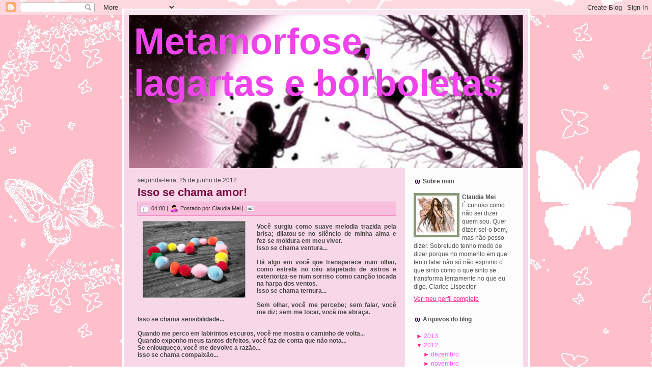

--- FILE ---
content_type: text/html; charset=UTF-8
request_url: https://metamorfoseslagartaseborboletas.blogspot.com/2012/06/isso-se-chama-amor.html
body_size: 26409
content:
<!DOCTYPE html>
<html dir='ltr' xmlns='http://www.w3.org/1999/xhtml' xmlns:b='http://www.google.com/2005/gml/b' xmlns:data='http://www.google.com/2005/gml/data' xmlns:expr='http://www.google.com/2005/gml/expr'>
<head>
<link href='https://www.blogger.com/static/v1/widgets/2944754296-widget_css_bundle.css' rel='stylesheet' type='text/css'/>
<meta content='text/html; charset=UTF-8' http-equiv='Content-Type'/>
<meta content='blogger' name='generator'/>
<link href='https://metamorfoseslagartaseborboletas.blogspot.com/favicon.ico' rel='icon' type='image/x-icon'/>
<link href='http://metamorfoseslagartaseborboletas.blogspot.com/2012/06/isso-se-chama-amor.html' rel='canonical'/>
<link rel="alternate" type="application/atom+xml" title="Metamorfose, lagartas e borboletas - Atom" href="https://metamorfoseslagartaseborboletas.blogspot.com/feeds/posts/default" />
<link rel="alternate" type="application/rss+xml" title="Metamorfose, lagartas e borboletas - RSS" href="https://metamorfoseslagartaseborboletas.blogspot.com/feeds/posts/default?alt=rss" />
<link rel="service.post" type="application/atom+xml" title="Metamorfose, lagartas e borboletas - Atom" href="https://www.blogger.com/feeds/9172183890673440875/posts/default" />

<link rel="alternate" type="application/atom+xml" title="Metamorfose, lagartas e borboletas - Atom" href="https://metamorfoseslagartaseborboletas.blogspot.com/feeds/331665970767596835/comments/default" />
<!--Can't find substitution for tag [blog.ieCssRetrofitLinks]-->
<link href='https://blogger.googleusercontent.com/img/b/R29vZ2xl/AVvXsEhP4MiW3KyC86QWtZ45hWzU_4qsqHeyPmjy0HDNGww32oMSgFh0guTKP2le-kHd489fxsg7xBzVqgyDmRdeTxQu2O_7kdVwyH4gQPEwDa_laWJrObEQY3ae7SEmxND49XHK2vbHvttAkRnm/s200/Isso+e+chama+amor.jpg' rel='image_src'/>
<meta content='http://metamorfoseslagartaseborboletas.blogspot.com/2012/06/isso-se-chama-amor.html' property='og:url'/>
<meta content='Isso se chama amor!' property='og:title'/>
<meta content='   Você surgiu como suave melodia trazida pela brisa; dilatou-se no silêncio de minha alma e fez-se moldura em meu viver. Isso se chama vent...' property='og:description'/>
<meta content='https://blogger.googleusercontent.com/img/b/R29vZ2xl/AVvXsEhP4MiW3KyC86QWtZ45hWzU_4qsqHeyPmjy0HDNGww32oMSgFh0guTKP2le-kHd489fxsg7xBzVqgyDmRdeTxQu2O_7kdVwyH4gQPEwDa_laWJrObEQY3ae7SEmxND49XHK2vbHvttAkRnm/w1200-h630-p-k-no-nu/Isso+e+chama+amor.jpg' property='og:image'/>
<title>Metamorfose, lagartas e borboletas: Isso se chama amor!</title>
<style id='page-skin-1' type='text/css'><!--
/* begin Page */
/* Generated with Artisteer version 2.5.0.31067, file checksum is [[[!CHECKSUM!]]]. */
body, p
{
margin: 0.5em 0;
font-family: Arial, Helvetica, Sans-Serif;
font-style: normal;
font-weight: normal;
font-size: 12px;
text-align: justify;
}
body
{
margin: 0 auto;
padding: 0;
color: #474747;
background-color: #FFFFFF;
background-image: url('https://blogger.googleusercontent.com/img/b/R29vZ2xl/AVvXsEj_k7Wd0tagfOz4jcp3vB_7ShRVJbzaBDietmdGtSqICxc-td64QDFe7-dge7VZD20L5sAQ-TKHpjKnuWyVscWVUbDgnrOfurCovCBMXj_YoGa37GF9YETvnOx26BPPwvB5XTT2n17cFCZP/s800/page_t.jpg');
background-repeat: repeat;
background-attachment: scroll;
background-position: top left;
}
h1, h2, h3, h4, h5, h6,
h1 a, h2 a, h3 a, h4 a, h5 a, h6 a
h1 a:hover, h2 a:hover, h3 a:hover, h4 a:hover, h5 a:hover, h6 a:hover
h1 a:visited, h2 a:visited, h3 a:visited, h4 a:visited, h5 a:visited, h6 a:visited,
.art-postheader, .art-postheader a, .art-postheader a:link, .art-postheader a:visited, .art-postheader a:hover,
.art-blockheader .t, .art-vmenublockheader .t, .art-logo-text, .art-logo-text a,
h1.art-logo-name, h1.art-logo-name a, h1.art-logo-name a:link, h1.art-logo-name a:visited, h1.art-logo-name a:hover
{
font-weight: normal;
font-style: normal;
text-decoration: none;
font-family: Arial, Helvetica, Sans-Serif;
font-style: normal;
font-weight: bold;
font-size: 28px;
text-align: left;
}
a,
.art-post li a
{
text-decoration: underline;
color: #E9C7FF;
}
a:link,
.art-post li a:link
{
text-decoration: underline;
color: #E9C7FF;
}
a:visited, a.visited,
.art-post li a:visited, .art-post li a.visited
{
color: #333333;
}
a:hover, a.hover,
.art-post li a:hover, .art-post li a.hover
{
text-decoration: none;
color: #C011BD;
}
h1, h1 a, h1 a:link, h1 a:visited, h1 a:hover
{
margin: 0.67em 0;
color: #A3A3A3;
}
h2, h2 a, h2 a:link, h2 a:visited, h2 a:hover
{
margin: 0.8em 0;
font-size: 22px;
color: #E9C7FF;
}
h3, h3 a, h3 a:link, h3 a:visited, h3 a:hover
{
margin: 1em 0;
font-size: 18px;
color: #BE1369;
}
h4, h4 a, h4 a:link, h4 a:visited, h4 a:hover
{
margin: 1.25em 0;
font-size: 16px;
color: #595959;
}
h5, h5 a, h5 a:link, h5 a:visited, h5 a:hover
{
margin: 1.67em 0;
font-size: 14px;
color: #595959;
}
h6, h6 a, h6 a:link, h6 a:visited, h6 a:hover
{
margin: 2.33em 0;
font-size: 14px;
color: #595959;
}
h1 a, h1 a:link, h1 a:visited, h1 a:hover,
h2 a, h2 a:link, h2 a:visited, h2 a:hover,
h3 a, h3 a:link, h3 a:visited, h3 a:hover,
h4 a, h4 a:link, h4 a:visited, h4 a:hover,
h5 a, h5 a:link, h5 a:visited, h5 a:hover,
h6 a, h6 a:link, h6 a:visited, h6 a:hover
{
margin:0;
}
#art-main
{
position: relative;
width: 100%;
left: 0;
top: 0;
cursor:default;
}
#art-page-background-gradient
{
background-position: top left;
}
.cleared
{
float: none;
clear: both;
margin: 0;
padding: 0;
border: none;
font-size: 1px;
}
form
{
padding: 0 !important;
margin: 0 !important;
}
table.position
{
position: relative;
width: 100%;
table-layout: fixed;
}
#navbar
{
position: relative;
z-index: 10;
}
#comments{
padding: 0 15px 15px 15px;
}
#ArchiveList ul li
{
text-indent: -10px !important;
padding: 0 0 0 15px;
}
.profile-datablock, .profile-textblock {
margin: 0 0 .75em;
line-height: 1.4em;
}
.profile-img {
float: left;
margin-top: 0;
margin-right: 5px;
margin-bottom: 5px;
margin-left: 0;
border: 5px solid #889977;
}
.profile-data {
font-weight: bold;
}
.blog-pager{
margin-left: 15px;
}
.post-feeds{
margin-left: 15px;
}
.blog-feeds
{
margin-left: 15px;
}
/* for Blogger Page Elements */
body#layout div.art-header{
height: auto;
width: 100%;
}
body#layout .art-content-layout{
margin-top: 18px;
padding-top: 2px;
width: 100%
}
body#layout .art-sheet{
width: 100%;
}
body#layout .art-footer{
width: 100%;
}
body#layout .art-sidebar1{
width: 25%;
}
body#layout .art-sidebar2{
width: 25%;
}
body#layout .art-content{
width: 50%;
}
body#layout .art-footer .art-footer-text{
height: 85px;
}
body#layout .art-blockcontent-body{
padding: 0;
}
body#layout .art-block-body{
padding: 0;
}
body#layout .art-nav{
height: auto;
}
/* search results  */
#uds-searchControl .gsc-results,
#uds-searchControl .gsc-tabhActive
{
font-family: Arial, Helvetica, Sans-Serif;
font-style: normal;
font-weight: normal;
font-size: 12px;
text-align: justify;
color: #474747 !important;
background-color: transparent !important;
}
#uds-searchControl a,
#uds-searchControl .gs-result .gs-title *,
#uds-searchControl .gs-visibleUrl ,
#uds-searchControl .gsc-tabhInactive
{
text-decoration: underline;
color: #E9C7FF !important;
}
/* end Page */
/* begin Box, Sheet */
.art-sheet
{
position: relative;
z-index: 0;
margin: 0 auto;
width: 800px;
min-width: 35px;
min-height: 35px;
}
.art-sheet-body
{
position: relative;
z-index: 1;
padding: 13px;
}
.art-sheet-tr, .art-sheet-tl, .art-sheet-br, .art-sheet-bl, .art-sheet-tc, .art-sheet-bc,.art-sheet-cr, .art-sheet-cl
{
position: absolute;
z-index: -1;
}
.art-sheet-tr, .art-sheet-tl, .art-sheet-br, .art-sheet-bl
{
width: 34px;
height: 34px;
background-image: url('https://blogger.googleusercontent.com/img/b/R29vZ2xl/AVvXsEgQ_gHGYMNvbLCIvyLacX8PCvj7cmO5PeUM3-6kt-p7S22Vrst2MDDvaF3e-Cr8AT2bPNhyphenhyphenczD44bzczCapPPT8SXR1d0_ZZnVygwmKVp9465yWNz_vx-0dLQurCHZBAP8j2YgWBoUjUDDc/s320/sheet_s.png');
}
.art-sheet-tl
{
top: 0;
left: 0;
clip: rect(auto, 17px, 17px, auto);
}
.art-sheet-tr
{
top: 0;
right: 0;
clip: rect(auto, auto, 17px, 17px);
}
.art-sheet-bl
{
bottom: 0;
left: 0;
clip: rect(17px, 17px, auto, auto);
}
.art-sheet-br
{
bottom: 0;
right: 0;
clip: rect(17px, auto, auto, 17px);
}
.art-sheet-tc, .art-sheet-bc
{
left: 17px;
right: 17px;
height: 34px;
background-image: url('https://blogger.googleusercontent.com/img/b/R29vZ2xl/AVvXsEiCgJCJn-7kvNRCw-ppX4R9B1BhFGRqy9GDSOJ6E2SWkez8t30xEtIlgivkeqLduYoIHfrLIUILIHR4KTPuhTaKtW5gP9z1CgSd86GmqspVDdRjiBniMl_KkOtWCXmp7RAn8N3AKTyQFXFX/s320/sheet_h.png');
}
.art-sheet-tc
{
top: 0;
clip: rect(auto, auto, 17px, auto);
}
.art-sheet-bc
{
bottom: 0;
clip: rect(17px, auto, auto, auto);
}
.art-sheet-cr, .art-sheet-cl
{
top: 17px;
bottom: 17px;
width: 34px;
background-image: url('https://blogger.googleusercontent.com/img/b/R29vZ2xl/AVvXsEget_pE3O9AMYpEK-cZvtXML09ZIpC0u7R8vg2F_NctsD_s_LsoAF3EfZAJ2gcjq0BeOppmjArDZEzWKFGK2nR6bWSW96yqU0ndvEdOWOz4f0Olg9yOI-XL8vekI2Z4Wh3r2yIMdbRFw_tM/s320/sheet_v.png');
}
.art-sheet-cr
{
right: 0;
clip: rect(auto, auto, auto, 17px);
}
.art-sheet-cl
{
left: 0;
clip: rect(auto, 17px, auto, auto);
}
.art-sheet-cc
{
position: absolute;
z-index: -1;
top: 17px;
left: 17px;
right: 17px;
bottom: 17px;
background-color: #F8D8E8;
}
.art-sheet
{
margin-top: -13px !important;
cursor:auto;
}
#art-page-background-simple-gradient, #art-page-background-gradient, #art-page-background-glare
{
min-width: 800px;
}
/* end Box, Sheet */
/* begin Header */
div.art-header
{
margin: 0 auto;
position: relative;
z-index: 0;
width: 774px;
height: 300px;
overflow: hidden;
}
div.art-header-jpeg
{
position: absolute;
z-index: -1;
top: 0;
left: 0;
width: 774px;
height: 300px;
background-image: url('https://blogger.googleusercontent.com/img/b/R29vZ2xl/AVvXsEi1jh1melfDUKnIj8KTPX9hiA0AgRr51npFETNbr682D-JGHoUKihIFdZW5DxzTL8-l7CjQqSNYv5hGXHiRD5oGnkxrOadbsPeZUM6TgtQCEcYB3F5L1rY1DVi1lz9MEikz9WNj5XM13yIM/s800/header.jpg');
background-repeat: no-repeat;
background-position: center center;
}
/* end Header */
/* begin Logo */
.art-logo
{
display: block;
position: absolute;
left: 10px;
top: 10px;
width: 744px;
}
h1.art-logo-name
{
display: block;
text-align: left;
}
h1.art-logo-name, h1.art-logo-name a, h1.art-logo-name a:link, h1.art-logo-name a:visited, h1.art-logo-name a:hover
{
font-family: "Monotype Corsiva",Arial, Helvetica, Sans-Serif;
font-size: 72px;
text-decoration: none;
padding: 0;
margin: 0;
color: #EF43EC !important;
}
.art-logo-text
{
display: block;
text-align: left;
}
.art-logo-text, .art-logo-text a
{
font-family: "Monotype Corsiva",Arial, Helvetica, Sans-Serif;
font-weight: normal;
font-size: 36px;
padding: 0;
margin: 0;
color: #FF52FC !important;
}
/* end Logo */
/* begin Layout */
.art-content-layout
{
display: table;
padding: 0;
border: none;
width: 774px;
}
.art-content-layout .art-content-layout
{
width: auto;
margin:0;
}
div.art-content-layout div.art-layout-cell, div.art-content-layout div.art-layout-cell div.art-content-layout div.art-layout-cell
{
display: table-cell;
}
div.art-layout-cell div.art-layout-cell
{
display: block;
}
div.art-content-layout-row
{
display: table-row;
}
.art-content-layout
{
table-layout: fixed;
border-collapse: collapse;
background-color: Transparent;
border: none !important;
padding:0 !important;
}
.art-layout-cell, .art-content-layout-row
{
background-color: Transparent;
vertical-align: top;
text-align: left;
border: none !important;
margin:0 !important;
padding:0 !important;
}
/* end Layout */
/* begin Button */
.art-button-wrapper .art-button
{
font-family: Arial, Helvetica, Sans-Serif;
font-style: normal;
font-weight: normal;
font-size: 12px;
display: inline-block;
vertical-align: middle;
white-space: nowrap;
text-align: left;
text-decoration: none !important;
color: #000000 !important;
width: auto;
outline: none;
border: none;
background: none;
line-height: 33px;
height: 33px;
margin: 0 !important;
padding: 0 21px !important;
overflow: visible;
cursor: default;
z-index: 0;
}
.art-button img, .art-button-wrapper img
{
margin: 0;
vertical-align: middle;
}
.art-button-wrapper
{
vertical-align: middle;
display: inline-block;
position: relative;
height: 33px;
overflow: hidden;
white-space: nowrap;
width: auto;
margin: 0;
padding: 0;
z-index: 0;
}
.firefox2 .art-button-wrapper
{
display: block;
float: left;
}
input, select, textarea, select
{
vertical-align: middle;
font-family: Arial, Helvetica, Sans-Serif;
font-style: normal;
font-weight: normal;
font-size: 12px;
}
.art-block select
{
width:96%;
}
.art-button-wrapper.hover .art-button, .art-button:hover
{
color: #000000 !important;
text-decoration: none !important;
}
.art-button-wrapper.active .art-button
{
color: #C011BD !important;
}
.art-button-wrapper .l, .art-button-wrapper .r
{
display: block;
position: absolute;
z-index: -1;
height: 99px;
margin: 0;
padding: 0;
background-image: url('https://blogger.googleusercontent.com/img/b/R29vZ2xl/AVvXsEhNYIXKACysTknsCjP0xKLc63311iJ_u0NaUjA67G2LMmXqM3Ixvs5bh0F-8iRSQHU1I0QWE2yi5X12V7XdZVFzXeL9dzjlxeGpqFFBFdW4NMLx0mW7S4dwBz_SFMSqmAkyQ9n55907xmMS/s800/button.png');
}
.art-button-wrapper .l
{
left: 0;
right: 10px;
}
.art-button-wrapper .r
{
width: 409px;
right: 0;
clip: rect(auto, auto, auto, 399px);
}
.art-button-wrapper.hover .l, .art-button-wrapper.hover .r
{
top: -33px;
}
.art-button-wrapper.active .l, .art-button-wrapper.active .r
{
top: -66px;
}
.art-button-wrapper input
{
float: none !important;
}
/* end Button */
/* begin Box, Block, VMenuBlock */
.art-vmenublock
{
position: relative;
z-index: 0;
margin: 0 auto;
min-width: 1px;
min-height: 1px;
}
.art-vmenublock-body
{
position: relative;
z-index: 1;
padding: 0px;
}
.art-vmenublock
{
margin: 0px;
}
/* end Box, Block, VMenuBlock */
/* begin BlockHeader, VMenuBlockHeader */
.art-vmenublockheader
{
position: relative;
z-index: 0;
height: 32px;
margin-bottom: 0px;
}
.art-vmenublockheader .t
{
height: 32px;
color: #000000;
margin-right: 10px;
margin-left: 10px;
font-size: 12px;
margin:0;
padding: 0 10px 0 25px;
white-space: nowrap;
line-height: 32px;
}
.art-vmenublockheader .l, .art-vmenublockheader .r
{
display: block;
position: absolute;
z-index: -1;
height: 32px;
background-image: url('https://blogger.googleusercontent.com/img/b/R29vZ2xl/AVvXsEicr_HXSKHxV7yE-swRyCfokxCuIGo-khJTFFLXE85lZt3QX5JLWvCkR9F7JSgXayEGgR4lixgDVtTFRNY6sQYobfF9bFk2j0KeLXlyGM7mZAldbJGXk1xELgBnUueWtdk2KR2vaG1Pk-if/s800/vmenublockheader.png');
}
.art-vmenublockheader .l
{
left: 0;
right: 19px;
}
.art-vmenublockheader .r
{
width: 794px;
right: 0;
clip: rect(auto, auto, auto, 775px);
}
/* end BlockHeader, VMenuBlockHeader */
/* begin Box, Box, VMenuBlockContent */
.art-vmenublockcontent
{
position: relative;
z-index: 0;
margin: 0 auto;
min-width: 1px;
min-height: 1px;
}
.art-vmenublockcontent-body
{
position: relative;
z-index: 1;
padding: 7px;
}
.art-vmenublockcontent
{
position: relative;
z-index: 0;
margin: 0 auto;
min-width: 1px;
min-height: 1px;
}
.art-vmenublockcontent-body
{
position: relative;
z-index: 1;
padding: 7px;
}
/* end Box, Box, VMenuBlockContent */
/* begin VMenu */
ul.art-vmenu, ul.art-vmenu li
{
list-style: none;
margin: 0;
padding: 0;
width: auto;
line-height: 0;
}
ul.art-vmenu ul
{
display: none;
}
ul.art-vmenu ul.active
{
display: block;
}
/* end VMenu */
/* begin VMenuItem */
ul.art-vmenu a
{
position: relative;
display: block;
overflow: hidden;
height: 28px;
cursor: pointer;
text-decoration: none;
}
ul.art-vmenu li.art-vmenu-separator
{
display: block;
padding: 0px 0 0px 0;
margin: 0;
font-size: 1px;
}
ul.art-vmenu .art-vmenu-separator-span
{
display: block;
padding: 0;
font-size: 1px;
height: 0;
line-height: 0;
border-top: solid 1px #F7ABD1;
}
ul.art-vmenu a .r, ul.art-vmenu a .l
{
position: absolute;
display: block;
top: 0;
z-index: -1;
height: 84px;
background-image: url('https://blogger.googleusercontent.com/img/b/R29vZ2xl/AVvXsEi8NcR823VGzw2r5RsmW8xuIjQ_3CdaV_-50idauY_rPj_Be-OVp08xwjfJrXraMjbEuXh4daAawNjOxL6_COvEwNX5GkHj_Xl2e5BojSj627rxKrhD-89-qp4YwTXf37VyqvmkApTBvUJQ/');
}
ul.art-vmenu a .l
{
left: 0;
right: 9px;
}
ul.art-vmenu a .r
{
width: 818px;
right: 0;
clip: rect(auto, auto, auto, 809px);
}
ul.art-vmenu a .t
{
display: block;
line-height: 28px;
color: #33051C;
padding: 0 12px 0 12px;
margin-right: 10px;
margin-left: 10px;
font-weight: bold;
margin-left:0;
margin-right:0;
}
ul.art-vmenu a.active .l, ul.art-vmenu a.active .r
{
top: -56px;
}
ul.art-vmenu a.active .t
{
color: #575757;
}
ul.art-vmenu a:hover .l, ul.art-vmenu a:hover .r
{
top: -28px;
}
ul.art-vmenu a:hover .t
{
color: #757575;
}
/* end VMenuItem */
/* begin VMenuSubItem */
ul.art-vmenu ul, ul.art-vmenu ul li
{
margin: 0;
padding: 0;
}
ul.art-vmenu ul a
{
display: block;
white-space: nowrap;
height: 24px;
overflow: visible;
background-image: url('https://blogger.googleusercontent.com/img/b/R29vZ2xl/AVvXsEj6aBLcSpUEhqZloK20WZ3ac2E5yHzKvy0jaDfk9o4nbepzMsDDzl0hHY3End7uiNE7ls5mDMRWjJgg3-m8BZVXIwG8Wi3-sCWIGD65HhpoMsYgVzVrHx7u1MyVeqP-E7c6Srlv7GQiOLKD/');
background-position: 25px 0;
background-repeat: repeat-x;
padding-left: 44px;
border: solid 2px #F377F1;
}
ul.art-vmenu ul span, ul.art-vmenu ul span span
{
display: inline;
float: none;
margin: inherit;
padding: inherit;
background-image: none;
text-align: inherit;
text-decoration: inherit;
}
ul.art-vmenu ul a, ul.art-vmenu ul a:link, ul.art-vmenu ul a:visited, ul.art-vmenu ul a:hover, ul.art-vmenu ul a:active, ul.art-vmenu ul span, ul.art-vmenu ul span span
{
line-height: 24px;
color: #BE1369;
margin-left: 25px;
font-size: 11px;
margin-left: 0;
}
ul.art-vmenu ul
{
margin:0 0px 0px 0px;
}
ul.art-vmenu ul ul
{
margin:0 0 0px 0;
}
ul.art-vmenu ul li.art-vsubmenu-separator
{
display: block;
margin: 0;
font-size: 1px;
padding: 0px 0 0px 0;
}
ul.art-vmenu ul .art-vsubmenu-separator-span
{
display: block;
padding: 0;
font-size: 1px;
height: 0;
line-height: 0;
margin: 0;
border: none;
}
ul.art-vmenu ul li li a
{
background-position: 50px 0;
padding-left: 69px;
}
ul.art-vmenu ul li li li a
{
background-position: 75px 0;
padding-left: 94px;
}
ul.art-vmenu ul li li li li a
{
background-position: 100px 0;
padding-left: 119px;
}
ul.art-vmenu ul li li li li li a
{
background-position: 125px 0;
padding-left: 144px;
}
ul.art-vmenu ul li a.active
{
color: #141414;
background-position: 25px -48px;
}
ul.art-vmenu ul li li a.active
{
background-position: 50px -48px;
}
ul.art-vmenu ul li li li a.active
{
background-position: 75px -48px;
}
ul.art-vmenu ul li li li li a.active
{
background-position: 100px -48px;
}
ul.art-vmenu ul li li li li li a.active
{
background-position: 125px -48px;
}
ul.art-vmenu ul li a:hover, ul.art-vmenu ul li a:hover.active
{
color: #FFFFFF;
background-position: 25px -24px;
}
ul.art-vmenu ul li li a:hover, ul.art-vmenu ul li li a:hover.active
{
background-position: 50px -24px;
}
ul.art-vmenu ul li li li a:hover, ul.art-vmenu ul li li li a:hover.active
{
background-position: 75px -24px;
}
ul.art-vmenu ul li li li li a:hover, ul.art-vmenu ul li li li li a:hover.active
{
background-position: 100px -24px;
}
ul.art-vmenu ul li li li li li a:hover, ul.art-vmenu ul li li li li li a:hover.active
{
background-position: 125px -24px;
}
/* end VMenuSubItem */
/* begin Box, Block */
.art-block
{
position: relative;
z-index: 0;
margin: 0 auto;
min-width: 1px;
min-height: 1px;
}
.art-block-body
{
position: relative;
z-index: 1;
padding: 0px;
}
.art-block
{
margin: 10px;
}
/* end Box, Block */
/* begin BlockHeader */
.art-blockheader
{
position: relative;
z-index: 0;
height: 32px;
margin-bottom: 0px;
}
.art-blockheader .t
{
height: 32px;
color: #515151;
margin-right: 10px;
margin-left: 10px;
font-size: 12px;
margin:0;
padding: 0 10px 0 25px;
white-space: nowrap;
line-height: 32px;
}
.art-blockheader .l, .art-blockheader .r
{
display: block;
position: absolute;
z-index: -1;
height: 32px;
background-image: url('https://blogger.googleusercontent.com/img/b/R29vZ2xl/AVvXsEi4b4K3p-3MqQSevYqQbsk30ad8usGmFtfajWKWkAwsLFdymviJF_bXd_uQzicM2pblxg-jWvAYuZw0nLRXdaotZsxxWMQSVJySfOGBmdcxo9lp2ie-4er6TMoxVl-xpseGZjJhhkFQEg6G/s800/blockheader.png');
}
.art-blockheader .l
{
left: 0;
right: 19px;
}
.art-blockheader .r
{
width: 794px;
right: 0;
clip: rect(auto, auto, auto, 775px);
}
/* end BlockHeader */
/* begin Box, BlockContent */
.art-blockcontent
{
position: relative;
z-index: 0;
margin: 0 auto;
min-width: 1px;
min-height: 1px;
}
.art-blockcontent-body
{
position: relative;
z-index: 1;
padding: 7px;
}
.art-blockcontent-body,
.art-blockcontent-body a,
.art-blockcontent-body li a
{
color: #525252;
}
.art-blockcontent-body a,
.art-blockcontent-body li a
{
color: #FF52FC;
text-decoration: underline;
}
.art-blockcontent-body a:link,
.art-blockcontent-body li a:link
{
color: #FF52FC;
text-decoration: underline;
}
.art-blockcontent-body a:visited, .art-blockcontent-body a.visited,
.art-blockcontent-body li a:visited, .art-blockcontent-body li a.visited
{
color: #D51575;
}
.art-blockcontent-body a:hover, .art-blockcontent-body a.hover,
.art-blockcontent-body li a:hover, .art-blockcontent-body li a.hover
{
color: #000000;
text-decoration: none;
}
.art-blockcontent-body ul
{
list-style-type: none;
color: #FFFFFF;
margin: 0;
padding: 0;
}
.art-blockcontent-body ul li
{
text-decoration: none;
line-height: 125%;
line-height: 1.25em;
padding: 0px 0 0px 15px;
background-image: url('https://blogger.googleusercontent.com/img/b/R29vZ2xl/AVvXsEiSyyzojCXSrLr3H9BMqlzSx9ZjM6Uri5mMFezFWWzAwIQILH1cPKGGjWluul5J8HlcrY17mRvztut2Jq_c0b_2snIDhPLJEt9D_4mS9861SWmMQA-TiZkW0cJ9NHCOAuLRoUvJbHVH5vhN/s320/blockcontentbullets.png');
background-repeat: no-repeat;
}
/* Variable definitions
====================
<Variable name="textcolor" description="Block Text Color"
type="color" default="#525252">
<Variable name="linkcolor" description="Block Link Color"
type="color" default="#FF52FC">
<Variable name="visitedlinkcolor" description="Block Visited Link Color"
type="color" default="#D51575">
<Variable name="hoveredlinkcolor" description="Block Hovered Link Color"
type="color" default="#000000">
*/
.art-blockcontent-body
{
color: #525252;
}
.art-blockcontent-body a:link
{
color: #ff198c;
}
.art-blockcontent-body a:visited, .art-blockcontent-body a.visited
{
color: #D51575;
}
.art-blockcontent-body a:hover, .art-blockcontent-body a.hover
{
color: #d51575;
}
.toggle span
{
color: #ff198c;
}
.gsc-branding-text {
color: #525252 !important;
}
/* end Box, BlockContent */
/* begin Box, Post */
.art-post
{
position: relative;
z-index: 0;
margin: 0 auto;
min-width: 1px;
min-height: 1px;
}
.art-post-body
{
position: relative;
z-index: 1;
padding: 10px;
}
.art-post
{
margin: 7px;
}
a img
{
border: 0;
}
.art-article img, img.art-article
{
border: solid 1px #A3A3A3;
margin: 10px;
}
.art-metadata-icons img
{
border: none;
vertical-align: middle;
margin: 2px;
}
.art-article table, table.art-article
{
border-collapse: collapse;
margin: 1px;
width: auto;
}
.art-article th, .art-article td
{
padding: 2px;
border: solid 1px #A3A3A3;
vertical-align: top;
text-align: left;
}
.art-article th
{
text-align: center;
vertical-align: middle;
padding: 7px;
}
pre
{
overflow: auto;
padding: 0.1em;
}
#uds-searchControl .gsc-results, #uds-searchControl .gsc-tabhActive
{
border-color: #A3A3A3 !important;
}
/* end Box, Post */
/* begin PostHeaderIcon */
.art-post h2.art-postheader,
.art-post h2.art-postheader a,
.art-post h2.art-postheader a:link,
.art-post h2.art-postheader a:visited,
.art-post h2.art-postheader a.visited,
.art-post h2.art-postheader a:hover,
.art-post h2.art-postheader a.hovered
{
margin: 0.2em 0;
padding: 0;
font-size: 22px;
color: #363636;
}
.art-post h2.art-postheader a,
.art-post h2.art-postheader a:link,
.art-post h2.art-postheader a:visited,
.art-post h2.art-postheader a.visited,
.art-post h2.art-postheader a:hover,
.art-post h2.art-postheader a.hovered
{
margin: 0;
text-decoration: none;
color: #790C42;
}
.art-post h2.art-postheader a:visited,
.art-post h2.art-postheader a.visited
{
color: #595959;
}
.art-post h2.art-postheader a:hover,
.art-post h2.art-postheader a.hovered
{
color: #C011BD;
}
/* end PostHeaderIcon */
/* begin PostMetadata, PostMetadataHeader */
.art-postmetadataheader
{
padding: 1px;
overflow:hidden;
background-color: #F9BEDB;
border-color: #F386BD;
border-style: solid;
border-width: 1px;
}
/* end PostMetadata, PostMetadataHeader */
/* begin PostIcons, PostHeaderIcons */
.art-postheadericons
{
color: #303030;
padding: 1px;
}
.art-postheadericons, .art-postheadericons a, .art-postheadericons a:link, .art-postheadericons a:visited, .art-postheadericons a:hover
{
font-size: 11px;
}
.art-postheadericons a, .art-postheadericons a:link, .art-postheadericons a:visited, .art-postheadericons a:hover
{
margin: 0;
text-decoration: underline;
color: #8B0E4D;
}
.art-postheadericons a:visited, .art-postheadericons a.visited
{
color: #4D4D4D;
}
.art-postheadericons a:hover, .art-postheadericons a.hover
{
text-decoration: none;
color: #BC10B9;
}
/* end PostIcons, PostHeaderIcons */
/* begin PostBullets */
.art-post ol, .art-post ul
{
color: #363636;
margin: 1em 0 1em 2em;
padding: 0;
}
.art-post li ol, .art-post li ul
{
margin: 0.5em 0 0.5em 2em;
padding: 0;
}
.art-post li
{
margin: 0.2em 0;
padding: 0;
}
.art-post ul
{
list-style-type: none;
}
.art-post ol
{
list-style-position: inside;
}
.art-post li
{
padding: 0px 0 0px 13px;
line-height: 1em;
}
.art-post ol li, .art-post ul ol li
{
background: none;
padding-left: 0;
/* overrides overflow for "ul li" and sets the default value */
overflow: visible;
}
.art-post ul li, .art-post ol ul li
{
background-image: url('https://blogger.googleusercontent.com/img/b/R29vZ2xl/AVvXsEjAcnRo0He_xfx-9J5bKyVrmdkQXOUXdq_M-h9Kj2iSKH8c8BunHl1rMe7JZl3cHO_gzguZvc8J3hKxqB3-7DcV3oRETPFcw9xLTfkwAyyRbPzjfvpV18HYbYvJII4_-VP0ItK6zsutdbWU/s320/postbullets.png');
background-repeat: no-repeat;
padding-left: 13px;
/* makes "ul li" not to align behind the image if they are in the same line */
overflow: auto;
}
/* end PostBullets */
/* begin PostQuote */
blockquote,
blockquote p,
.art-postcontent blockquote p
{
color: #0F0F0F;
font-style: italic;
text-align: left;
}
blockquote,
.art-postcontent blockquote
{
border: solid 1px #F386BD;
margin: 10px 10px 10px 50px;
padding: 5px 5px 5px 41px;
background-color: #F9BEDB;
background-image: url('https://blogger.googleusercontent.com/img/b/R29vZ2xl/AVvXsEizFnR8fN631je5WM8tJV3q1LbK104o1kvxIc8cvNb5DXy6XPhss6cNUHfzZrBg3xYQZLZ8HtBp7e4qGE3GJpOAySvCnKmIzErKdsB23kHX6I4kamnuxTemfbbn98SpIbKqtSHOzeuuPWsT/s320/postquote.png');
background-position: left top;
background-repeat: no-repeat;
/* makes blockquote not to align behind the image if they are in the same line */
overflow: auto;
}
/* end PostQuote */
/* begin PostMetadata, PostMetadataFooter */
.art-postmetadatafooter
{
padding: 1px;
overflow:hidden;
background-color: #F9BEDB;
border-color: #F386BD;
border-style: solid;
border-width: 1px;
}
/* end PostMetadata, PostMetadataFooter */
/* begin PostIcons, PostFooterIcons */
.art-postfootericons
{
color: #303030;
padding: 1px;
}
.art-postfootericons, .art-postfootericons a, .art-postfootericons a:link, .art-postfootericons a:visited, .art-postfootericons a:hover
{
font-size: 11px;
text-decoration: none;
}
.art-postfootericons a, .art-postfootericons a:link, .art-postfootericons a:visited, .art-postfootericons a:hover
{
margin: 0;
text-decoration: underline;
color: #8B0E4D;
}
.art-postfootericons a:visited, .art-postfootericons a.visited
{
color: #4D4D4D;
}
.art-postfootericons a:hover, .art-postfootericons a.hover
{
text-decoration: none;
color: #BC10B9;
}
/* end PostIcons, PostFooterIcons */
/* begin Footer */
.art-footer
{
position: relative;
overflow: hidden;
width: 100%;
}
.art-footer-b
{
position: absolute;
left:4px;
right:4px;
bottom:0;
height:4px;
background-image: url('https://blogger.googleusercontent.com/img/b/R29vZ2xl/AVvXsEgu1v1npZG9FLtoEWnn31KqHbmc12xori8tDWycvl27VIzc_DxeD-B6uovgB08OGf06-WOQ5eEZOumMmg_sdl-Tc93lyQ-ULeUWKQdKIiDfxy7T3AGOzOgwoTnpJLwlpNDbKzH8v46vBVN3/s320/footer_b.png');
}
.art-footer-r, .art-footer-l
{
position: absolute;
height:4px;
background-image: url('https://blogger.googleusercontent.com/img/b/R29vZ2xl/AVvXsEif5P9ELu3tMBO2yJAKHhQrIUo3bmrcGbU3F8osLQB70cG3J3-tiLXBlwE3YWzsaef1yHAwZrcJ6hYAHnctbHd49sueNruefzKAwqVl9603QAif_IOYKDyZDZtsNQqKRhR7cpsW9w7aGlSK/s320/footer_s.png');
bottom: 0;
}
.art-footer-l
{
left: 0;
width:4px;
}
.art-footer-r
{
right: 0;
width:8px;
clip: rect(auto, auto, auto, 4px);
}
.art-footer-t
{
position: absolute;
top: 0;
left: 0;
right: 0;
bottom: 4px;
background-color: #FFFFFF;
}
.art-footer-body
{
position:relative;
padding: 8px;
}
.art-footer-body .art-rss-tag-icon
{
position: absolute;
left:   10px;
bottom:8px;
z-index:1;
}
.art-rss-tag-icon
{
display: block;
background-image: url('https://blogger.googleusercontent.com/img/b/R29vZ2xl/AVvXsEhMAZWiqMMTbFlj8p1PisdvZskuEFW5Qy4b3gpdcVcngFrHgpVApeR3xd2GmXDjhcb2Re4E8gjsrZJk7lQYYlEYoDeUwJQbsbZnGpxfZaR4EsUmu-RP1fBeCOw7KOfLEEdduS7kViJ3Z6HT/s320/rssicon.png');
background-position: center right;
background-repeat: no-repeat;
height: 25px;
width: 25px;
cursor: default;
}
.art-footer-text, .art-footer-text p
{
margin: 0;
padding: 0;
text-align: center;
}
.art-footer,
.art-footer p,
.art-footer a,
.art-footer a:link,
.art-footer a:visited,
.art-footer a:hover
{
color: #C011BD;
font-size: 11px;
}
.art-footer-text
{
min-height: 25px;
margin: 0 10px 0 10px;
}
.art-footer a,
.art-footer a:link
{
color: #D813D5;
text-decoration: underline;
}
.art-footer a:visited
{
color: #1C1C1C;
}
.art-footer a:hover
{
color: #A40EA2;
text-decoration: none;
}/* end Footer */
/* begin PageFooter */
.art-page-footer, .art-page-footer a, .art-page-footer a:link, .art-page-footer a:visited, .art-page-footer a:hover
{
font-family: Arial;
font-size: 10px;
letter-spacing: normal;
word-spacing: normal;
font-style: normal;
font-weight: normal;
text-decoration: underline;
color: #BC10B9;
}
.art-page-footer
{
margin: 1em;
text-align: center;
text-decoration: none;
color: #BA1266;
}
/* end PageFooter */
/* begin LayoutCell, content */
.art-content-layout .art-content
{
width: 70%;
}
.art-content-layout .art-content .art-block
{
background-color: #FCFCFC;
}
.art-content-layout .art-content-wide
{
width: 100%;
}
/* end LayoutCell, content */
/* begin LayoutCell, sidebar1 */
.art-content-layout .art-sidebar1
{
background-color: #FCFCFC;
width: 30%;
}
/* end LayoutCell, sidebar1 */

--></style>
<!--[if IE 6]> <style type="text/css"> /* begin Page */ /* Generated with Artisteer version 2.5.0.31067, file checksum is [[[!CHECKSUM!]]]. */ img { filter: expression(artFixPNG(this)); } img { filter: expression(artFixPNG(this)); } #ArchiveList ul li { behavior: expression(this.runtimeStyle.filter?'':this.runtimeStyle.filter=""); } #ArchiveList a.toggle, #ArchiveList a.toggle:link, #ArchiveList a.toggle:visited, #ArchiveList a.toggle:hover { color: expression(this.parentNode.currentStyle["color"]); } /* end Page */ /* begin Box, Sheet */ .art-sheet, .art-sheet-body { zoom: 1; } .art-sheet-body { position: static; } .art-sheet-tr, .art-sheet-tl, .art-sheet-br, .art-sheet-bl, .art-sheet-tc, .art-sheet-bc,.art-sheet-cr, .art-sheet-cl { font-size: 1px; background: none; } .art-sheet-tr, .art-sheet-tl, .art-sheet-br, .art-sheet-bl { behavior: expression(this.runtimeStyle.filter?'':this.runtimeStyle.filter="progid:DXImageTransform.Microsoft.AlphaImageLoader(src='" + artGetStyleUrl()+"https://blogger.googleusercontent.com/img/b/R29vZ2xl/AVvXsEgQ_gHGYMNvbLCIvyLacX8PCvj7cmO5PeUM3-6kt-p7S22Vrst2MDDvaF3e-Cr8AT2bPNhyphenhyphenczD44bzczCapPPT8SXR1d0_ZZnVygwmKVp9465yWNz_vx-0dLQurCHZBAP8j2YgWBoUjUDDc/s320/sheet_s.png',sizingMethod='scale')"); } .art-sheet-tl { clip: rect(auto 17px 17px auto); } .art-sheet-tr { left: expression(this.parentNode.offsetWidth-34+'px'); clip: rect(auto auto 17px 17px); } .art-sheet-bl { top: expression(this.parentNode.offsetHeight-34+'px'); clip: rect(17px 17px auto auto); } .art-sheet-br { top: expression(this.parentNode.offsetHeight-34+'px'); left: expression(this.parentNode.offsetWidth-34+'px'); clip: rect(17px auto auto 17px); } .art-sheet-tc, .art-sheet-bc { width: expression(this.parentNode.offsetWidth-34+'px'); behavior: expression(this.runtimeStyle.filter?'':this.runtimeStyle.filter="progid:DXImageTransform.Microsoft.AlphaImageLoader(src='" + artGetStyleUrl()+"https://blogger.googleusercontent.com/img/b/R29vZ2xl/AVvXsEiCgJCJn-7kvNRCw-ppX4R9B1BhFGRqy9GDSOJ6E2SWkez8t30xEtIlgivkeqLduYoIHfrLIUILIHR4KTPuhTaKtW5gP9z1CgSd86GmqspVDdRjiBniMl_KkOtWCXmp7RAn8N3AKTyQFXFX/s320/sheet_h.png',sizingMethod='scale')"); } .art-sheet-tc { clip: rect(auto auto 17px auto); } .art-sheet-bc { top: expression(this.parentNode.offsetHeight-34+'px'); clip: rect(17px auto auto auto); } .art-sheet-cr, .art-sheet-cl { height: expression(this.parentNode.offsetHeight-34+'px'); behavior: expression(this.runtimeStyle.filter?'':this.runtimeStyle.filter="progid:DXImageTransform.Microsoft.AlphaImageLoader(src='" + artGetStyleUrl()+"https://blogger.googleusercontent.com/img/b/R29vZ2xl/AVvXsEget_pE3O9AMYpEK-cZvtXML09ZIpC0u7R8vg2F_NctsD_s_LsoAF3EfZAJ2gcjq0BeOppmjArDZEzWKFGK2nR6bWSW96yqU0ndvEdOWOz4f0Olg9yOI-XL8vekI2Z4Wh3r2yIMdbRFw_tM/s320/sheet_v.png',sizingMethod='scale')"); } .art-sheet-cr { left: expression(this.parentNode.offsetWidth-34+'px'); clip: rect(auto auto auto 17px); } .art-sheet-cl { clip: rect(auto 17px auto auto); } .art-sheet-cc { font-size: 1px; width: expression(this.parentNode.offsetWidth-34+'px'); height: expression(this.parentNode.offsetHeight-34+'px'); background-color: #F8D8E8; } #art-page-background-simple-gradient, #art-page-background-gradient, #art-page-background-glare { width: expression(document.body.clientWidth > 800 ? "100%" : "800px"); } /* end Box, Sheet */ /* begin Layout */ div.art-content-layout { display: block; zoom: 1; overflow: hidden; } /* end Layout */ /* begin Button */ .art-button-wrapper, .art-button-wrapper .l, .art-button-wrapper .r { zoom: 1; } .art-button-wrapper .art-button { float: left; } .art-button-wrapper .l, .art-button-wrapper .r { background: none; behavior: expression(this.runtimeStyle.filter?'':this.runtimeStyle.filter="progid:DXImageTransform.Microsoft.AlphaImageLoader(src='" + artGetStyleUrl()+"https://blogger.googleusercontent.com/img/b/R29vZ2xl/AVvXsEhNYIXKACysTknsCjP0xKLc63311iJ_u0NaUjA67G2LMmXqM3Ixvs5bh0F-8iRSQHU1I0QWE2yi5X12V7XdZVFzXeL9dzjlxeGpqFFBFdW4NMLx0mW7S4dwBz_SFMSqmAkyQ9n55907xmMS/s800/button.png',sizingMethod='crop')"); } .art-button-wrapper .r { left: expression(this.parentNode.offsetWidth-409+'px'); clip: rect(auto auto auto 399px); } .art-button-wrapper .l { width: expression(this.parentNode.offsetWidth-10+'px'); } /* end Button */ /* begin Box, Block, VMenuBlock */ .art-vmenublock, .art-vmenublock-body { zoom: 1; } .art-vmenublock-body { position: static; } /* end Box, Block, VMenuBlock */ /* begin BlockHeader, VMenuBlockHeader */ .art-vmenublockheader { zoom: 1; } .art-vmenublockheader .l, .art-vmenublockheader .r { background: none; behavior: expression(this.runtimeStyle.filter?'':this.runtimeStyle.filter="progid:DXImageTransform.Microsoft.AlphaImageLoader(src='" + artGetStyleUrl()+"https://blogger.googleusercontent.com/img/b/R29vZ2xl/AVvXsEicr_HXSKHxV7yE-swRyCfokxCuIGo-khJTFFLXE85lZt3QX5JLWvCkR9F7JSgXayEGgR4lixgDVtTFRNY6sQYobfF9bFk2j0KeLXlyGM7mZAldbJGXk1xELgBnUueWtdk2KR2vaG1Pk-if/s800/vmenublockheader.png',sizingMethod='crop')"); } .art-vmenublockheader .r { left: expression(this.parentNode.offsetWidth-794+'px'); clip: rect(auto auto auto 775px); } .art-vmenublockheader .l { width: expression(this.parentNode.offsetWidth-19+'px'); } /* end BlockHeader, VMenuBlockHeader */ /* begin Box, Box, VMenuBlockContent */ .art-vmenublockcontent, .art-vmenublockcontent-body { zoom: 1; } .art-vmenublockcontent-body { position: static; } .art-vmenublockcontent, .art-vmenublockcontent-body { zoom: 1; } .art-vmenublockcontent-body { position: static; } /* end Box, Box, VMenuBlockContent */ /* begin VMenuItem */ ul.art-vmenu .art-vmenu-separator, ul.art-vmenu .art-vmenu-separator-span, ul.art-vmenu li.art-vsubmenu-separator, ul.art-vmenu .art-vsubmenu-separator-span { zoom: 1; overflow: hidden; float: left; width: 100%; } ul.art-vmenu a:hover { visibility: visible; } ul.art-vmenu li { zoom:1; } ul.art-vmenu a .r, ul.art-vmenu a .l { font-size: 1px; background: none; behavior: expression(this.runtimeStyle.filter?'':this.runtimeStyle.filter="progid:DXImageTransform.Microsoft.AlphaImageLoader(src='" + artGetStyleUrl()+"https://blogger.googleusercontent.com/img/b/R29vZ2xl/AVvXsEi8NcR823VGzw2r5RsmW8xuIjQ_3CdaV_-50idauY_rPj_Be-OVp08xwjfJrXraMjbEuXh4daAawNjOxL6_COvEwNX5GkHj_Xl2e5BojSj627rxKrhD-89-qp4YwTXf37VyqvmkApTBvUJQ/',sizingMethod='crop')"); } ul.art-vmenu a .r { left: expression(this.parentNode.offsetWidth-818+'px'); clip: rect(auto auto auto 809px); } ul.art-vmenu a .l { width: expression(this.parentNode.offsetWidth-9+'px'); } /* end VMenuItem */ /* begin VMenuSubItem */ ul.art-vmenu ul a { color: #BE1369 !important; } ul.art-vmenu ul a.active { color: #141414 !important; } ul.art-vmenu ul a:hover { color: #FFFFFF !important; } ul.art-vmenu ul a:hover span, ul.art-vmenu ul a:hover span span { color: #FFFFFF !important; } /* end VMenuSubItem */ /* begin Box, Block */ .art-block, .art-block-body { zoom: 1; } .art-block-body { position: static; } /* end Box, Block */ /* begin BlockHeader */ .art-blockheader { zoom: 1; } .art-blockheader .l, .art-blockheader .r { background: none; behavior: expression(this.runtimeStyle.filter?'':this.runtimeStyle.filter="progid:DXImageTransform.Microsoft.AlphaImageLoader(src='" + artGetStyleUrl()+"https://blogger.googleusercontent.com/img/b/R29vZ2xl/AVvXsEi4b4K3p-3MqQSevYqQbsk30ad8usGmFtfajWKWkAwsLFdymviJF_bXd_uQzicM2pblxg-jWvAYuZw0nLRXdaotZsxxWMQSVJySfOGBmdcxo9lp2ie-4er6TMoxVl-xpseGZjJhhkFQEg6G/s800/blockheader.png',sizingMethod='crop')"); } .art-blockheader .r { left: expression(this.parentNode.offsetWidth-794+'px'); clip: rect(auto auto auto 775px); } .art-blockheader .l { width: expression(this.parentNode.offsetWidth-19+'px'); } /* end BlockHeader */ /* begin Box, BlockContent */ .art-blockcontent, .art-blockcontent-body { zoom: 1; } .art-blockcontent-body { position: static; } .art-blockcontent-body ul li { height: 1%; background: none; behavior: expression(this.runtimeStyle.filter?'':this.runtimeStyle.filter="progid:DXImageTransform.Microsoft.AlphaImageLoader(src='" + artGetStyleUrl()+"https://blogger.googleusercontent.com/img/b/R29vZ2xl/AVvXsEiSyyzojCXSrLr3H9BMqlzSx9ZjM6Uri5mMFezFWWzAwIQILH1cPKGGjWluul5J8HlcrY17mRvztut2Jq_c0b_2snIDhPLJEt9D_4mS9861SWmMQA-TiZkW0cJ9NHCOAuLRoUvJbHVH5vhN/s320/blockcontentbullets.png',sizingMethod='crop')"); } .art-blockcontent-body ul li { height: 1%; background: none; behavior: expression(this.runtimeStyle.filter?'':this.runtimeStyle.filter="progid:DXImageTransform.Microsoft.AlphaImageLoader(src='" + artGetStyleUrl()+"https://blogger.googleusercontent.com/img/b/R29vZ2xl/AVvXsEiSyyzojCXSrLr3H9BMqlzSx9ZjM6Uri5mMFezFWWzAwIQILH1cPKGGjWluul5J8HlcrY17mRvztut2Jq_c0b_2snIDhPLJEt9D_4mS9861SWmMQA-TiZkW0cJ9NHCOAuLRoUvJbHVH5vhN/s320/blockcontentbullets.png',sizingMethod='crop')"); } /* end Box, BlockContent */ /* begin Box, Post */ .art-post, .art-post-body { zoom: 1; } .art-post-body { position: static; } /* end Box, Post */ /* begin PostBullets */ .art-post ul li, .art-post ol ul li { height: 1%; background: none; behavior: expression(this.runtimeStyle.filter?'':this.runtimeStyle.filter="progid:DXImageTransform.Microsoft.AlphaImageLoader(src='" + artGetStyleUrl()+"https://blogger.googleusercontent.com/img/b/R29vZ2xl/AVvXsEjAcnRo0He_xfx-9J5bKyVrmdkQXOUXdq_M-h9Kj2iSKH8c8BunHl1rMe7JZl3cHO_gzguZvc8J3hKxqB3-7DcV3oRETPFcw9xLTfkwAyyRbPzjfvpV18HYbYvJII4_-VP0ItK6zsutdbWU/s320/postbullets.png',sizingMethod='crop')"); } .art-post ul ol li { background: none; behavior: expression(this.runtimeStyle.filter?'':this.runtimeStyle.filter=""); } /* end PostBullets */ /* begin PostQuote */ blockquote, .art-postcontent blockquote { height: 1%; background-image: none; behavior: expression(this.runtimeStyle.filter?'':this.runtimeStyle.filter="progid:DXImageTransform.Microsoft.AlphaImageLoader(src='" + artGetStyleUrl()+"https://blogger.googleusercontent.com/img/b/R29vZ2xl/AVvXsEizFnR8fN631je5WM8tJV3q1LbK104o1kvxIc8cvNb5DXy6XPhss6cNUHfzZrBg3xYQZLZ8HtBp7e4qGE3GJpOAySvCnKmIzErKdsB23kHX6I4kamnuxTemfbbn98SpIbKqtSHOzeuuPWsT/s320/postquote.png',sizingMethod='crop')"); } /* end PostQuote */ /* begin Footer */ .art-footer, .art-footer-body { zoom:1; } .art-footer-text { height: 25px; } .art-footer-b { top: expression(this.parentNode.offsetHeight-4+'px'); width: expression(this.parentNode.offsetWidth-8+'px'); zoom: 1; font-size: 1px; } .art-footer-r, .art-footer-l { top: expression(this.parentNode.offsetHeight-4+'px'); background: none; behavior: expression(this.runtimeStyle.filter?'':this.runtimeStyle.filter="progid:DXImageTransform.Microsoft.AlphaImageLoader(src='"+artGetStyleUrl()+"https://blogger.googleusercontent.com/img/b/R29vZ2xl/AVvXsEif5P9ELu3tMBO2yJAKHhQrIUo3bmrcGbU3F8osLQB70cG3J3-tiLXBlwE3YWzsaef1yHAwZrcJ6hYAHnctbHd49sueNruefzKAwqVl9603QAif_IOYKDyZDZtsNQqKRhR7cpsW9w7aGlSK/s320/footer_s.png',sizingMethod='crop')"); zoom: 1; font-size: 1px; } .art-footer-r { left: expression(this.parentNode.offsetWidth-8+'px'); clip: rect(auto auto auto 4px); } .art-footer-t { zoom: 1; font-size: 1px; height: expression(this.parentNode.offsetHeight-4+'px'); width: 100%; } .art-rss-tag-icon { zoom: 1; font-size: 1px; background: none; behavior: expression(this.runtimeStyle.filter?'':this.runtimeStyle.filter="progid:DXImageTransform.Microsoft.AlphaImageLoader(src='"+artGetStyleUrl()+"https://blogger.googleusercontent.com/img/b/R29vZ2xl/AVvXsEhMAZWiqMMTbFlj8p1PisdvZskuEFW5Qy4b3gpdcVcngFrHgpVApeR3xd2GmXDjhcb2Re4E8gjsrZJk7lQYYlEYoDeUwJQbsbZnGpxfZaR4EsUmu-RP1fBeCOw7KOfLEEdduS7kViJ3Z6HT/s320/rssicon.png',sizingMethod='crop')"); } /* end Footer */ /* begin LayoutCell, content */ div.art-sidebar1 { width: auto; } div.art-content-layout div.art-layout-cell, div.art-content-layout div.art-layout-cell div.art-content-layout div.art-layout-cell { display: block; overflow: hidden; float: left; clear: right; margin-bottom: -32000px; padding-bottom: 32000px; } div.art-layout-cell div.art-layout-cell { float: none; clear: both; margin-bottom: 0; padding-bottom: 0; } /* end LayoutCell, content */ </style> <![endif]-->
<!--[if IE 7]> <style type="text/css"> /* begin Box, Sheet */ .art-sheet-tl { clip: rect(auto 17px 17px auto); } .art-sheet-tr { clip: rect(auto auto 17px 17px); } .art-sheet-bl { clip: rect(17px 17px auto auto); } .art-sheet-br { clip: rect(17px auto auto 17px); } .art-sheet-tc { clip: rect(auto auto 17px auto); } .art-sheet-bc { clip: rect(17px auto auto auto); } .art-sheet-cr { clip: rect(auto auto auto 17px); } .art-sheet-cl { clip: rect(auto 17px auto auto); } .art-sheet-body { zoom: 1; } /* end Box, Sheet */ /* begin Layout */ div.art-content-layout { display: block; zoom: 1; overflow: hidden; } /* end Layout */ /* begin Button */ .art-button-wrapper .r { clip: rect(auto auto auto 399px); } /* end Button */ /* begin Box, Block, VMenuBlock */ .art-vmenublock-body { zoom: 1; } /* end Box, Block, VMenuBlock */ /* begin BlockHeader, VMenuBlockHeader */ .art-vmenublockheader .r { clip: rect(auto auto auto 775px); } /* end BlockHeader, VMenuBlockHeader */ /* begin Box, Box, VMenuBlockContent */ .art-vmenublockcontent-body { zoom: 1; } .art-vmenublockcontent-body { zoom: 1; } /* end Box, Box, VMenuBlockContent */ /* begin VMenuItem */ ul.art-vmenu .art-vmenu-separator, ul.art-vmenu .art-vmenu-separator-span, ul.art-vmenu li.art-vsubmenu-separator, ul.art-vmenu .art-vsubmenu-separator-span { zoom: 1; overflow: hidden; float: left; width: 100%; } .art-vmenu ul, .art-vmenu li { zoom: 1; } ul.art-vmenu a .r { clip: rect(auto auto auto 809px); } /* end VMenuItem */ /* begin Box, Block */ .art-block-body { zoom: 1; } /* end Box, Block */ /* begin BlockHeader */ .art-blockheader .r { clip: rect(auto auto auto 775px); } /* end BlockHeader */ /* begin Box, BlockContent */ .art-blockcontent-body { zoom: 1; } /* end Box, BlockContent */ /* begin Box, Post */ .art-post-body { zoom: 1; } /* end Box, Post */ /* begin PostContent */ .art-postcontent { height: 1%; } /* end PostContent */ /* begin Footer */ .art-footer-r { clip: rect(auto auto auto 4px); } /* end Footer */ /* begin LayoutCell, content */ div.art-sidebar1 { width: auto; } div.art-content-layout div.art-layout-cell, div.art-content-layout div.art-layout-cell div.art-content-layout div.art-layout-cell { display: block; overflow: hidden; float: left; clear: right; margin-bottom: -32000px; padding-bottom: 32000px; } div.art-layout-cell div.art-layout-cell { float: none; clear: both; margin-bottom: 0; padding-bottom: 0; } /* end LayoutCell, content */ </style> <![endif]-->
<script src="//ajax.googleapis.com/ajax/libs/jquery/1.4.2/jquery.min.js" type="text/javascript"></script>
<script type='text/javascript'>
      //<![CDATA[
      /* begin Page */

/* Generated with Artisteer version 2.5.0.31067, file checksum is [[[!CHECKSUM!]]]. */

// required for IE7, #150675
if (window.addEvent) window.addEvent('domready', function() { });

var artEventHelper = {
	'bind': function(obj, evt, fn) {
		if (obj.addEventListener)
			obj.addEventListener(evt, fn, false);
		else if (obj.attachEvent)
			obj.attachEvent('on' + evt, fn);
		else
			obj['on' + evt] = fn;
	}
};

var artUserAgent = navigator.userAgent.toLowerCase();

var artBrowser = {
	version: (artUserAgent.match(/.+(?:rv|it|ra|ie)[\/: ]([\d.]+)/) || [])[1],
	safari: /webkit/.test(artUserAgent) && !/chrome/.test(artUserAgent),
	chrome: /chrome/.test(artUserAgent),
	opera: /opera/.test(artUserAgent),
	msie: /msie/.test(artUserAgent) && !/opera/.test(artUserAgent),
	mozilla: /mozilla/.test(artUserAgent) && !/(compatible|webkit)/.test(artUserAgent)
};
 
artCssHelper = function() {
    var is = function(t) { return (artUserAgent.indexOf(t) != -1) };
    var el = document.getElementsByTagName('html')[0];
    var val = [(!(/opera|webtv/i.test(artUserAgent)) && /msie (\d)/.test(artUserAgent)) ? ('ie ie' + RegExp.$1)
    : is('firefox/2') ? 'gecko firefox2'
    : is('firefox/3') ? 'gecko firefox3'
    : is('gecko/') ? 'gecko'
    : is('chrome/') ? 'chrome'
    : is('opera/9') ? 'opera opera9' : /opera (\d)/.test(artUserAgent) ? 'opera opera' + RegExp.$1
    : is('konqueror') ? 'konqueror'
    : is('applewebkit/') ? 'webkit safari'
    : is('mozilla/') ? 'gecko' : '',
    (is('x11') || is('linux')) ? ' linux'
    : is('mac') ? ' mac'
    : is('win') ? ' win' : ''
    ].join(' ');
    if (!el.className) {
     el.className = val;
    } else {
     var newCl = el.className;
     newCl += (' ' + val);
     el.className = newCl;
    }
} ();

(function() {
    // fix ie blinking
    var m = document.uniqueID && document.compatMode && !window.XMLHttpRequest && document.execCommand;
    try { if (!!m) { m('BackgroundImageCache', false, true); } }
    catch (oh) { };
})();

var artLoadEvent = (function() {
    var list = [];

    var done = false;
    var ready = function() {
        if (done) return;
        done = true;
        for (var i = 0; i < list.length; i++)
            list[i]();
    };

    if (document.addEventListener && !artBrowser.opera)
        document.addEventListener('DOMContentLoaded', ready, false);

    if (artBrowser.msie && window == top) {
        (function() {
            try {
                document.documentElement.doScroll('left');
            } catch (e) {
                setTimeout(arguments.callee, 10);
                return;
            }
            ready();
        })();
    }

    if (artBrowser.opera) {
        document.addEventListener('DOMContentLoaded', function() {
            for (var i = 0; i < document.styleSheets.length; i++) {
                if (document.styleSheets[i].disabled) {
                    setTimeout(arguments.callee, 10);
                    return;
                }
            }
            ready();
        }, false);
    }

    if (artBrowser.safari || artBrowser.chrome) {
        var numStyles;
        (function() {
            if (document.readyState != 'loaded' && document.readyState != 'complete') {
                setTimeout(arguments.callee, 10);
                return;
            }
            if ('undefined' == typeof numStyles) {
                numStyles = document.getElementsByTagName('style').length;
                var links = document.getElementsByTagName('link');
                for (var i = 0; i < links.length; i++) {
                    numStyles += (links[i].getAttribute('rel') == 'stylesheet') ? 1 : 0;
                }
                if (document.styleSheets.length != numStyles) {
                    setTimeout(arguments.callee, 0);
                    return;
                }
            }
            ready();
        })();
    }

    if (!(artBrowser.msie && window != top)) { // required for Blogger Page Elements in IE, #154540
        artEventHelper.bind(window, 'load', ready);
    }
    return ({
        add: function(f) {
            list.push(f);
        }
    })
})();


function artGetElementsByClassName(clsName, parentEle, tagName) {
	var elements = null;
	var found = [];
	var s = String.fromCharCode(92);
	var re = new RegExp('(?:^|' + s + 's+)' + clsName + '(?:$|' + s + 's+)');
	if (!parentEle) parentEle = document;
	if (!tagName) tagName = '*';
	elements = parentEle.getElementsByTagName(tagName);
	if (elements) {
		for (var i = 0; i < elements.length; ++i) {
			if (elements[i].className.search(re) != -1) {
				found[found.length] = elements[i];
			}
		}
	}
	return found;
}

var _artStyleUrlCached = null;
function artGetStyleUrl() {
    if (null == _artStyleUrlCached) {
        var ns;
        _artStyleUrlCached = '';
        ns = document.getElementsByTagName('link');
        for (var i = 0; i < ns.length; i++) {
            var l = ns[i];
            if (l.href && /style\.ie6\.css(\?.*)?$/.test(l.href)) {
                return _artStyleUrlCached = l.href.replace(/style\.ie6\.css(\?.*)?$/, '');
            }
        }

        ns = document.getElementsByTagName('style');
        for (var i = 0; i < ns.length; i++) {
            var matches = new RegExp('import\\s+"([^"]+\\/)style\\.ie6\\.css"').exec(ns[i].innerHTML);
            if (null != matches && matches.length > 0)
                return _artStyleUrlCached = matches[1];
        }
    }
    return _artStyleUrlCached;
}

function artFixPNG(element) {
	if (artBrowser.msie && artBrowser.version < 7) {
		var src;
		if (element.tagName == 'IMG') {
			if (/\.png$/.test(element.src)) {
				src = element.src;
				element.src = artGetStyleUrl() + 'https://blogger.googleusercontent.com/img/b/R29vZ2xl/AVvXsEjD5XOevoN5KVV0PhJFBKdvgq_R-HfmLZUsMc8yaK5OuKx92vpj3U8u5eLS6lwnO-hl6IlDZ678N7s97RU1zfci0eYUY6xfiUcOlGZPbxkzU4cNne9raqwXXbkTYdB7ekOYuPVeL-a9_0nq/s320/spacer.gif';
			}
		}
		else {
			src = element.currentStyle.backgroundImage.match(/url\("(.+\.png)"\)/i);
			if (src) {
				src = src[1];
				element.runtimeStyle.backgroundImage = 'none';
			}
		}
		if (src) element.runtimeStyle.filter = "progid:DXImageTransform.Microsoft.AlphaImageLoader(src='" + src + "')";
	}
}

function artHasClass(el, cls) {
	return (el && el.className && (' ' + el.className + ' ').indexOf(' ' + cls + ' ') != -1);
}
/* end Page */

/* begin Layout */
function artLayoutIESetup() {
    var isIE = navigator.userAgent.toLowerCase().indexOf("msie") != -1;
    if (!isIE) return;
    var q = artGetElementsByClassName("art-content-layout", document, "div");
    if (!q || !q.length) return;
    for (var i = 0; i < q.length; i++) {
        var l = q[i];
        var l_childs = l.childNodes;
        var r = null;
        for (var p = 0; p < l_childs.length; p++) {
            var l_ch = l_childs[p];
            if ((String(l_ch.tagName).toLowerCase() == "div") && artHasClass(l_ch, "art-content-layout-row")) {
                r = l_ch;
                break;
            }
        }
        if (!r) continue;
        var c = [];
        var r_childs = r.childNodes;
        for (var o = 0; o < r_childs.length; o++) {
            var r_ch = r_childs[o];
            if ((String(r_ch.tagName).toLowerCase() == "div") && artHasClass(r_ch, "art-layout-cell")) {
                c.push(r_ch);
            }
        }
        if (!c || !c.length) continue;
        var table = document.createElement("table");
        table.className = l.className;
        var row = table.insertRow(-1);
        table.className = l.className;
        for (var j = 0; j < c.length; j++) {
            var cell = row.insertCell(-1);
            var s = c[j];
            cell.className = s.className;
            while (s.firstChild) {
                cell.appendChild(s.firstChild);
            }
        }
        l.parentNode.insertBefore(table, l);
        l.parentNode.removeChild(l);
    }
}
artLoadEvent.add(artLayoutIESetup);
/* end Layout */

/* begin Button */

function artButtonsSetupJsHover(className) {
	var tags = ["input", "a", "button"];
	for (var j = 0; j < tags.length; j++){
		var buttons = artGetElementsByClassName(className, document, tags[j]);
		for (var i = 0; i < buttons.length; i++) {
			var button = buttons[i];
			if (!button.tagName || !button.parentNode) return;
			if (!artHasClass(button.parentNode, 'art-button-wrapper')) {
				if (!artHasClass(button, 'art-button')) button.className += ' art-button';
				var wrapper = document.createElement('span');
				wrapper.className = "art-button-wrapper";
				if (artHasClass(button, 'active')) wrapper.className += ' active';
				var spanL = document.createElement('span');
				spanL.className = "l";
				spanL.innerHTML = " ";
				wrapper.appendChild(spanL);
				var spanR = document.createElement('span');
				spanR.className = "r";
				spanR.innerHTML = " ";
				wrapper.appendChild(spanR);
				button.parentNode.insertBefore(wrapper, button);
				wrapper.appendChild(button);
			}
			artEventHelper.bind(button, 'mouseover', function(e) {
				e = e || window.event;
				wrapper = (e.target || e.srcElement).parentNode;
				wrapper.className += " hover";
			});
			artEventHelper.bind(button, 'mouseout', function(e) {
				e = e || window.event;
				button = e.target || e.srcElement;
				wrapper = button.parentNode;
				wrapper.className = wrapper.className.replace(/hover/, "");
				if (!artHasClass(button, 'active')) wrapper.className = wrapper.className.replace(/active/, "");
			});
			artEventHelper.bind(button, 'mousedown', function(e) {
				e = e || window.event;
				button = e.target || e.srcElement;
				wrapper = button.parentNode;
				if (!artHasClass(button, 'active')) wrapper.className += " active";
			});
			artEventHelper.bind(button, 'mouseup', function(e) {
				e = e || window.event;
				button = e.target || e.srcElement;
				wrapper = button.parentNode;
				if (!artHasClass(button, 'active')) wrapper.className = wrapper.className.replace(/active/, "");
			});
		}
	}
}

artLoadEvent.add(function() { artButtonsSetupJsHover("art-button"); });
/* end Button */

/* begin VMenu */
function artAddVMenuSeparators() {
    var create_VSeparator = function(sub, first) {
        var cls = 'art-v' + (sub ? "sub" : "") + 'menu-separator';
        var li = document.createElement('li');
        li.className = (first ? (cls + " " + cls + " art-vmenu-separator-first") : cls);
        var span = document.createElement('span');
        span.className = cls+'-span';
        li.appendChild(span);
        return li;
    };
	var menus = artGetElementsByClassName("art-vmenublock", document, "div");
	for (var k = 0; k < menus.length; k++) {
		var uls = menus[k].getElementsByTagName("ul");
		for (var i = 0; i < uls.length; i++) {
			var ul = uls[i];
			var childs = ul.childNodes;
			var listItems = [];
			for (var y = 0; y < childs.length; y++) {
				var el = childs[y];
				if (String(el.tagName).toLowerCase() == "li") listItems.push(el);
            }
    		for (var j = 0; j < listItems.length; j++) {
			    var item = listItems[j];
			    if ((item.parentNode.getElementsByTagName("li")[0] == item) && (item.parentNode != uls[0]))
			        item.parentNode.insertBefore(create_VSeparator(item.parentNode.parentNode.parentNode != uls[0], true), item);
			    if (j < listItems.length - 1)
			        item.parentNode.insertBefore(create_VSeparator(item.parentNode != uls[0], false), item.nextSibling);
			}
		}
	}
}
artLoadEvent.add(artAddVMenuSeparators);

/* end VMenu */

/* begin VMenuItem */
function artVMenu() {
	var menus = artGetElementsByClassName("art-vmenu", document, "ul");
	for (var k = 0; k < menus.length; k++) {
		var vmenu = menus[k];
		vmenu.items = vmenu.getElementsByTagName("li");
		vmenu.uls = vmenu.getElementsByTagName("ul");
		vmenu.alinks = vmenu.getElementsByTagName("a");
		for (var i = 0; i < vmenu.items.length; i++) {
			var li = vmenu.items[i];
			li.vmenu = vmenu;
			for (var s = 0; s < li.childNodes.length; s++) {
				var a = li.childNodes[s];
				if (!(a && a.tagName)) continue;
				if (String(a.tagName).toLowerCase() == "a") li.a = a;
				if (String(a.tagName).toLowerCase() == "ul") li.ul = a;
				if (li.a) li.a.onclick = function() {

				    if (this.href.replace('#', '') == window.location.href.replace('#', '')) {

				        var li = this.parentNode;

				        var items = li.vmenu.items;
				        for (var r = 0; r < items.length; r++) items[r].className = items[r].className.replace(/active/, "").replace("  ", " ");

				        var uls = li.vmenu.uls;
				        for (var x = 0; x < uls.length; x++) uls[x].className = uls[x].className.replace(/active/, "").replace("  ", " ");

				        var alinks = li.vmenu.alinks;
				        for (var y = 0; y < alinks.length; y++) alinks[y].className = alinks[y].className.replace(/active/, "").replace("  ", " ");

				        if (li.ul) li.ul.className += " active";

				        var parent = li;
				        while (parent && parent != li.vmenu) {
				            parent.className += " active";
				            if (parent.a) parent.a.className += " active";
				            parent = parent.parentNode;
				        }
				        return false;
				    }
				}
			}
			
		}
	}
}
artLoadEvent.add(artVMenu);



/* end VMenuItem */



function artInsertSidebarBlocks() {
    if (jQuery("body#layout").length > 0) return true;
    jQuery("div.widget").each( function(i, w) {
        if (w.id == 'Navbar1')  return true;
        if (w.id == 'Header1')  return true;
        if (w.id == 'Blog1')    return true;
        
        
        if (w.id == 'LinkList99')    return true;
        if (w.id == 'LinkList98')    return true;
        if (w.id == 'LinkList97')    return true;
        if (w.id == 'PageList98')    return true;
        if (w.id == 'PageList99')    return true;
        if (w.id == 'Text99')        return true;
        if (w.id == 'BlogArchive99') return true;
        
        var widget = jQuery(w);
        if ( (widget.hasClass('Gadget') || widget.hasClass('Followers')) && jQuery.browser.opera) {
            return true;
        }
        
        var widgetTitle = jQuery("h2", widget).text();
        jQuery("h2", widget).remove();
        var widgetContent = widget.html();
        
        if (widgetContent.indexOf('googlesyndication.com') > -1) return true;
        if (widgetContent.indexOf('statcounter.com/counter/counter_xhtml.js') > -1) return true;
        if (widgetContent.indexOf('bravenet.com/counter/code.php') > -1) return true;
        
        var startBlock        = '<div class="art-block" id="art-block-'+w.id+'"><div class="art-block-tl"></div><div class="art-block-tr"></div><div class="art-block-bl"></div><div class="art-block-br"></div><div class="art-block-tc"></div><div class="art-block-bc"></div><div class="art-block-cl"></div><div class="art-block-cr"></div><div class="art-block-cc"></div><div class="art-block-body">';
        var startBlockHeader  = '<div class="art-blockheader"><div class="l"></div><div class="r"></div><div class="t">';
        var endBlockHeader    = '</div></div>';
        var startBlockContent = '<div class="art-blockcontent"><div class="art-blockcontent-tl"></div><div class="art-blockcontent-tr"></div><div class="art-blockcontent-bl"></div><div class="art-blockcontent-br"></div><div class="art-blockcontent-tc"></div><div class="art-blockcontent-bc"></div><div class="art-blockcontent-cl"></div><div class="art-blockcontent-cr"></div><div class="art-blockcontent-cc"></div><div class="art-blockcontent-body">';
        var endBlockContent   = '</div></div>';
        var endBlock          = '</div></div>';
        
        widgetContent =  startBlockContent + widgetContent + endBlockContent;
        if (widgetTitle && true){
            widgetContent =  startBlockHeader + widgetTitle + endBlockHeader + widgetContent;
        }
        jQuery(widget).html( startBlock + widgetContent + endBlock );
        
        if (widget.hasClass('Subscribe')) {
            widget.css({'position': 'relative', 'z-index': '2'})
        }
        
    });
}

jQuery(function() { artInsertSidebarBlocks(); });

function artCheckNavBar(bodyBgPosition){
    var navbar = document.getElementById("navbar");
    if (navbar){
        if (true) {
            var el1 = document.getElementById("art-page-background-glare");
            if (el1) el1.style.top = "30px";
            var el2 = document.getElementById("art-page-background-simple-gradient");
            if (el2) el2.style.top = "30px";
            if (!el2) {
                var el3 = document.getElementById("art-page-background-gradient");
                if (el3) el3.style.top = "30px";
            }
            if ((bodyBgPosition.length > 0) && (bodyBgPosition.indexOf("top")>-1)){
                var bodyEl = document.getElementsByTagName("body")[0];
                bodyEl.style.backgroundPosition = bodyBgPosition.replace("top ", "") + " 30px";
            }
        } else {
            navbar.style.display = 'none';
        }
    }
}

function artFixFooterMenu(){
    var widgetLinks = document.getElementById("LinkList98");
    var widgetText  = document.getElementById("Text99");
    if (widgetLinks) {
        var widgetText = widgetLinks.innerHTML;
        widgetLinks.innerHTML = widgetText.replace("| |", "");
    } else {
        if (widgetText){
            var els = artGetElementsByClassName("widget-content", widgetText, "div");
            var el = els[0];
            if (el.innerHTML == '\n') {
                el.innerHTML = "<br /><br />";
            } else {
                el.innerHTML += "<br />";
            }
        }
    }
}

function artFixPostHeaders(){
    var els = artGetElementsByClassName("art-postmetadataheader", document, "div");
    for (var i = 0; i < els.length; i++) {
        var el = els[i];
        if (el) {
            var elText = el.innerHTML;
            if ((el.getElementsByTagName("div").length == 0) && (el.getElementsByTagName("h2").length == 0)) el.style.visibility = 'hidden';
        }
    }
}

artLoadEvent.add(function() { artFixPostHeaders(); });

function artFixPostFooters(){
    var els = artGetElementsByClassName("art-postmetadatafooter", document, "div");
    for (var i = 0; i < els.length; i++) {
        var el = els[i];
        if (el) {
            var els2 = artGetElementsByClassName("art-postfootericons", el, "div");
            for (var j = 0; j < els2.length; j++) {
                var el2 = els2[j];
                var elText = el2.innerHTML;
                if ((el.getElementsByTagName("img").length == 0) && (el.getElementsByTagName("a").length == 0)) el.style.visibility = 'hidden';
            }
        }
    }
}

artLoadEvent.add(function() { artFixPostFooters(); });

function artFixTopMenu(){
    var topMenu = document.getElementById("LinkList99");
    if (!topMenu){
        var navSection = document.getElementById("navsection");
        if (navSection){
            if (showHomePage) {
                if (window.location == homePageLink) 
                    var tmpstr = '<a href="'+homePageLink+'" class="active">';
                else
                    var tmpstr = '<a href="'+homePageLink+'">';
                navSection.innerHTML = '<div><div class="l"></div><div class="r"></div><div class="art-nav-center"><ul class="art-menu"><li>'+tmpstr+'<span class="l"></span><span class="r"></span><span class="t">'+homePageName+'</span></a></li></ul></div></div>';
            } else {
                navSection.innerHTML = '<div><div class="l"></div><div class="r"></div><div class="art-nav-center"></div></div>';
            }
        }
    }
}
artLoadEvent.add(function() { artFixTopMenu(); });

function artDisplayTopMenu(menuitems) {

    var i = 0;
    var subList = false;
    var subList2 = false;
    var subList3 = false;

    for (i=0; i < menuitems.length; i++) {
      var item = menuitems[i];
      var itemname = item[0];
      var itemlink = item[1];
      
      if (  ((itemname.charAt(2) == "-") && !subList3)
         || ((itemname.charAt(1) == "-") && !subList2)
         || ((itemname.charAt(0) == "-") && !subList )) 
      {
        document.write('<ul>');
      } else if (  ((itemname.charAt(2) != "-") && subList3)
	            || ((itemname.charAt(1) != "-") && subList2)
                || ((itemname.charAt(0) != "-") && subList ))
      {

        if ( (itemname.charAt(2) != "-") && subList3) {
          document.write("</li></ul>");
          subList3 = false;
        }

        if ( (itemname.charAt(1) != "-") && subList2) {
          document.write("</li></ul>");
          subList2 = false;
        }

        if ( (itemname.charAt(0) != "-") && subList) {
          document.write("</li></ul>");
          subList = false;
        }

        document.write("</li>");

      } else if (i != 0) {
        document.write("</li>");
      }
      
      document.write("<li>");

      if (itemname.charAt(0) != "-") {
        if (window.location == itemlink) {
          document.write('<a href="'+itemlink+'" class="active"><span class="l"></span><span class="r"></span><span class="t">'+itemname+'</span></a>');

        } else if(itemlink == "http://./") {
          document.write('<a href="#"><span class="l"></span><span class="r"></span><span class="t">'+itemname+'</span></a>');

        } else {
          document.write('<a href="'+itemlink+'"><span class="l"></span><span class="r"></span><span class="t">'+itemname+'</span></a>');
        }

      } else {

        if (itemname.charAt(2) == "-") {
          document.write('<a href="'+itemlink+'">'+itemname.substr(3,itemname.length)+'</a>'); 
          subList = true;
          subList2 = true;
          subList3 = true;

        } else if (itemname.charAt(1) == "-") {
          document.write('<a href="'+itemlink+'">'+itemname.substr(2,itemname.length)+'</a>');
          subList = true;
          subList2 = true;

        } else {
          document.write('<a href="'+itemlink+'">'+itemname.substr(1,itemname.length)+'</a>');
          subList = true;
        }
      }

      if (i == (menuitems.length-1)) {
        if (subList3)
          document.write("</li></ul>");
           
        if (subList2)
          document.write("</li></ul>");

        if (subList)
          document.write("</li></ul>");

        document.write("</li>");
      }
    }
}


function artDisplayVMenu(vmenuitems) {

    var i = 0;
    var subList = false;
    var subList2 = false;
    var subList3 = false;

    for (i=0; i < vmenuitems.length; i++) {
      var item = vmenuitems[i];
      var itemname = item[0];
      var itemlink = item[1];
      
      if (  ((itemname.charAt(2) == "-") && !subList3)
         || ((itemname.charAt(1) == "-") && !subList2)
         || ((itemname.charAt(0) == "-") && !subList )) 
      {
        document.write('<ul>');
      } else if (  ((itemname.charAt(2) != "-") && subList3)
	            || ((itemname.charAt(1) != "-") && subList2)
                || ((itemname.charAt(0) != "-") && subList ))
      {

        if ( (itemname.charAt(2) != "-") && subList3) {
          document.write("</li></ul>");
          subList3 = false;
        }

        if ( (itemname.charAt(1) != "-") && subList2) {
          document.write("</li></ul>");
          subList2 = false;
        }

        if ( (itemname.charAt(0) != "-") && subList) {
          document.write("</li></ul>");
          subList = false;
        }

        document.write("</li>");

      } else if (i != 0) {
        document.write("</li>");
      }
      
      document.write("<li>");

      if(itemlink == "http://./") itemlink = '#';
      
      if (itemname.charAt(0) != "-") {
        if (window.location == itemlink) {
          document.write('<a href="'+itemlink+'" class="active active-vmenu"><span class="l"></span><span class="r"></span><span class="t">'+itemname+'</span></a>');
        } else {
          document.write('<a href="'+itemlink+'"><span class="l"></span><span class="r"></span><span class="t">'+itemname+'</span></a>');
        }

      } else {

        if (itemname.charAt(2) == "-") {
          if (window.location == itemlink) {
            document.write('<a href="'+itemlink+'" class="active active-vmenu">'+itemname.substr(3,itemname.length)+'</a>'); 
          } else {
            document.write('<a href="'+itemlink+'">'+itemname.substr(3,itemname.length)+'</a>'); 
          }
          subList = true;
          subList2 = true;
          subList3 = true;

        } else if (itemname.charAt(1) == "-") {
          if (window.location == itemlink) {
            document.write('<a href="'+itemlink+'" class="active active-vmenu">'+itemname.substr(2,itemname.length)+'</a>');
          } else {
            document.write('<a href="'+itemlink+'">'+itemname.substr(2,itemname.length)+'</a>');
          }
          subList = true;
          subList2 = true;

        } else {
          if (window.location == itemlink) {
            document.write('<a href="'+itemlink+'" class="active active-vmenu">'+itemname.substr(1,itemname.length)+'</a>');
          } else {
            document.write('<a href="'+itemlink+'">'+itemname.substr(1,itemname.length)+'</a>');
          }
          subList = true;
        }
      }

      if (i == (vmenuitems.length-1)) {
        if (subList3)
          document.write("</li></ul>");
           
        if (subList2)
          document.write("</li></ul>");

        if (subList)
          document.write("</li></ul>");

        document.write("</li>");
      }
    }
    
    if (!true){
        var vmenu_header = document.getElementById("art-vmenu-header");
        if (vmenu_header) vmenu_header.style.display = 'none';
    }
    
    var vmenu = document.getElementById("art-vmenu");
    if (vmenu){
        var vmenu_active_links = artGetElementsByClassName("active active-vmenu", vmenu, "a");
        for (var i = 0; i < vmenu_active_links.length; i++) {
            var vmenu_active_link = vmenu_active_links[i];
            do {
                var vmenu_active_li = vmenu_active_link.parentNode;
                if (vmenu_active_li && vmenu_active_li.nodeName == 'LI'){
                    vmenu_active_li.className = "active active-vmenu";
                    var vmenu_active_ul = vmenu_active_li.parentNode;
                    if (vmenu_active_ul && vmenu_active_ul.nodeName == 'UL'){
                        if (vmenu_active_ul.className == 'art-vmenu') break;
                        vmenu_active_ul.className = "active active-vmenu";
                        vmenu_active_link = vmenu_active_ul;
                        do vmenu_active_link = vmenu_active_link.previousSibling;
                        while (vmenu_active_link && vmenu_active_link.nodeType != 1);
                        if (vmenu_active_link && vmenu_active_link.nodeName == 'A') vmenu_active_link.className = "active active-vmenu";
                    }
                }
            } while (vmenu_active_link && vmenu_active_link.nodeName == 'A');
        }
    }
    
}


function artFixVMenuArchive(){
    var vmenuarch = document.getElementById("art-vmenu-archive");
    if (vmenuarch){
        if (!true){
            var vmenu_header = document.getElementById("art-vmenu-header");
            if (vmenu_header) vmenu_header.style.display = 'none';
        }
        var alinks = vmenuarch.getElementsByTagName("a");
        for (var i = 0; i < alinks.length; i++) {
            var alink = alinks[i];
            if (alink.href.replace('#', '') == window.location.href.replace('#', '')) {
                alink.className += " active active-vmenu";
                var vmenu_ul = alink;
                do vmenu_ul = vmenu_ul.nextSibling;
                while (vmenu_ul && vmenu_ul.nodeType != 1 && vmenu_ul.nodeName != 'UL');
                if (vmenu_ul) vmenu_ul.className += " active active-vmenu";
            }
        }
        var vmenu_active_links = artGetElementsByClassName("active active-vmenu", vmenuarch, "a");
        for (var i = 0; i < vmenu_active_links.length; i++) {
            var vmenu_active_link = vmenu_active_links[i];
            do {
                var vmenu_active_li = vmenu_active_link.parentNode;
                if (vmenu_active_li && vmenu_active_li.nodeName == 'LI'){
                    vmenu_active_li.className = "active active-vmenu";
                    var vmenu_active_ul = vmenu_active_li.parentNode;
                    if (vmenu_active_ul && vmenu_active_ul.nodeName == 'UL'){
                        if (vmenu_active_ul.className == 'art-vmenu') break;
                        vmenu_active_ul.className = "active active-vmenu";
                        vmenu_active_link = vmenu_active_ul;
                        do vmenu_active_link = vmenu_active_link.previousSibling;
                        while (vmenu_active_link && vmenu_active_link.nodeType != 1);
                        if (vmenu_active_link && vmenu_active_link.nodeName == 'A') vmenu_active_link.className = "active active-vmenu";
                    }
                }
            } while (vmenu_active_link && vmenu_active_link.nodeName == 'A');
        }
    }
}

      //]]>
    </script>
<link href='https://www.blogger.com/dyn-css/authorization.css?targetBlogID=9172183890673440875&amp;zx=aa4d7cfe-fdb4-4171-9dd1-ba5510b1b2cd' media='none' onload='if(media!=&#39;all&#39;)media=&#39;all&#39;' rel='stylesheet'/><noscript><link href='https://www.blogger.com/dyn-css/authorization.css?targetBlogID=9172183890673440875&amp;zx=aa4d7cfe-fdb4-4171-9dd1-ba5510b1b2cd' rel='stylesheet'/></noscript>
<meta name='google-adsense-platform-account' content='ca-host-pub-1556223355139109'/>
<meta name='google-adsense-platform-domain' content='blogspot.com'/>

</head>
<body>
<div class='navbar section' id='navbar'><div class='widget Navbar' data-version='1' id='Navbar1'><script type="text/javascript">
    function setAttributeOnload(object, attribute, val) {
      if(window.addEventListener) {
        window.addEventListener('load',
          function(){ object[attribute] = val; }, false);
      } else {
        window.attachEvent('onload', function(){ object[attribute] = val; });
      }
    }
  </script>
<div id="navbar-iframe-container"></div>
<script type="text/javascript" src="https://apis.google.com/js/platform.js"></script>
<script type="text/javascript">
      gapi.load("gapi.iframes:gapi.iframes.style.bubble", function() {
        if (gapi.iframes && gapi.iframes.getContext) {
          gapi.iframes.getContext().openChild({
              url: 'https://www.blogger.com/navbar/9172183890673440875?po\x3d331665970767596835\x26origin\x3dhttps://metamorfoseslagartaseborboletas.blogspot.com',
              where: document.getElementById("navbar-iframe-container"),
              id: "navbar-iframe"
          });
        }
      });
    </script><script type="text/javascript">
(function() {
var script = document.createElement('script');
script.type = 'text/javascript';
script.src = '//pagead2.googlesyndication.com/pagead/js/google_top_exp.js';
var head = document.getElementsByTagName('head')[0];
if (head) {
head.appendChild(script);
}})();
</script>
</div></div>
<script type='text/javascript'>
        //<![CDATA[
        var bodyBgPosition = "";
              bodyBgPosition = "top left";
            artCheckNavBar(bodyBgPosition);
        //]]>
    </script>
<div id='art-main'>
<div class='art-sheet'>
<div class='art-sheet-tl'></div>
<div class='art-sheet-tr'></div>
<div class='art-sheet-bl'></div>
<div class='art-sheet-br'></div>
<div class='art-sheet-tc'></div>
<div class='art-sheet-bc'></div>
<div class='art-sheet-cl'></div>
<div class='art-sheet-cr'></div>
<div class='art-sheet-cc'></div>
<div class='art-sheet-body'>
<div class='art-header section' id='header'><div class='widget Header' data-version='1' id='Header1'>
<div class='art-header-jpeg'></div>
<div class='art-logo'>
<h1 class='art-logo-name' id='name-text'>
<a href='https://metamorfoseslagartaseborboletas.blogspot.com/'>Metamorfose, lagartas e borboletas</a>
</h1>
<div class='art-logo-text' id='slogan-text'>
</div>
</div>
</div></div>
<div id='crosscol-wrapper' style='text-align:center'>
<div class='crosscol no-items section' id='crosscol'></div>
</div>
<div class='art-content-layout'>
<div class='art-content-layout-row'>
<div class='art-layout-cell art-content section' id='main'><div class='widget Blog' data-version='1' id='Blog1'>
<!--Can't find substitution for tag [defaultAdStart]-->
<div class='art-post'>
<div class='art-post-tl'></div>
<div class='art-post-tr'></div>
<div class='art-post-bl'></div>
<div class='art-post-br'></div>
<div class='art-post-tc'></div>
<div class='art-post-bc'></div>
<div class='art-post-cl'></div>
<div class='art-post-cr'></div>
<div class='art-post-cc'></div>
<div class='art-post-body'>
<div class='art-post-inner art-article'>
<a name='331665970767596835'></a>
<div class='date-header'>segunda-feira, 25 de junho de 2012</div>
<h2 class='art-postheader'>
<a href='https://metamorfoseslagartaseborboletas.blogspot.com/2012/06/isso-se-chama-amor.html'>Isso se chama amor!</a>
</h2>
<div class='art-postmetadataheader'>
<div class='art-postheadericons art-metadata-icons'>
<img alt="" class="art-metadata-icon" height="18" src="//lh3.ggpht.com/_01KJ14hIPAU/TNYEVBCo5aI/AAAAAAAAAow/b61-VbGX5a4/s320/postdateicon.png" width="17">
04:00 | <img alt="" class="art-metadata-icon" height="14" src="//lh3.ggpht.com/_01KJ14hIPAU/TNYEVVgTeDI/AAAAAAAAAo0/ugvSMj3_EOM/s320/postauthoricon.png" width="14">
Postado por
Claudia Mei | 
            <a href='https://www.blogger.com/email-post/9172183890673440875/331665970767596835' title='Enviar esta postagem'>
<img alt="" class="art-metadata-icon" height="16" src="//lh6.ggpht.com/_01KJ14hIPAU/TNYEVUw6uAI/AAAAAAAAAo4/uQMLaLk2oCI/s320/postemailicon.png" width="16">
</a>
<span class='item-control blog-admin pid-225581705'> | </span>
<span class='item-control blog-admin pid-225581705'>
<img alt="" class="art-metadata-icon" height="14" src="//lh5.ggpht.com/_01KJ14hIPAU/TNYEViFo3NI/AAAAAAAAAo8/7DDqtUk0syM/s320/postediticon.png" width="14">
<a class='post-edit-link' href='https://www.blogger.com/post-edit.g?blogID=9172183890673440875&postID=331665970767596835&from=pencil' title='Editar post'>
Editar post
</a>
</span>
</div>
</div>
<div class='art-postcontent'>
<div class="separator" style="clear: both; text-align: center;">
<a href="https://blogger.googleusercontent.com/img/b/R29vZ2xl/AVvXsEhP4MiW3KyC86QWtZ45hWzU_4qsqHeyPmjy0HDNGww32oMSgFh0guTKP2le-kHd489fxsg7xBzVqgyDmRdeTxQu2O_7kdVwyH4gQPEwDa_laWJrObEQY3ae7SEmxND49XHK2vbHvttAkRnm/s1600/Isso+e+chama+amor.jpg" imageanchor="1" style="clear: left; float: left; margin-bottom: 1em; margin-right: 1em;"><img border="0" height="149" src="https://blogger.googleusercontent.com/img/b/R29vZ2xl/AVvXsEhP4MiW3KyC86QWtZ45hWzU_4qsqHeyPmjy0HDNGww32oMSgFh0guTKP2le-kHd489fxsg7xBzVqgyDmRdeTxQu2O_7kdVwyH4gQPEwDa_laWJrObEQY3ae7SEmxND49XHK2vbHvttAkRnm/s200/Isso+e+chama+amor.jpg" width="200" /></a></div>
<div style="text-align: justify;">
<b><br />Você surgiu como suave melodia trazida pela brisa; dilatou-se no silêncio de minha alma e fez-se moldura em meu viver.<br />Isso se chama ventura...<br /><br />Há algo em você que transparece num olhar, como estrela no céu atapetado de astros e exterioriza-se num sorriso como canção tocada na harpa dos ventos.<br />Isso se chama ternura...<br /><br />Sem olhar, você me percebe; sem falar, você me diz; sem me tocar, você me abraça.<br />Isso se chama sensibilidade...<br /><br />Quando me perco em labirintos escuros, você me mostra o caminho de volta...<br />Quando exponho meus tantos defeitos, você faz de conta que não nota...<br />Se enlouqueço, você me devolve a razão...<br />Isso se chama compaixão...<br /><br />Nos dias em que as horas passam lentas, sem graça e sem luz, nos seus braços eu encontro alento.<br />Quando os dias alegres de verão partem e em seu lugar chega o outono cobrindo o chão com folhas secas, e o verde exuberante cede lugar ao cinza, nos seus braços encontro harmonia.<br />Isso se chama aconchego...<br /><br />Quando você está longe, no espelho da saudade eu vejo refletida a certeza do reencontro.<br />Nas noites sem estrelas, quando a escuridão envolve tudo em seu manto negro, você me aponta a carruagem da madrugada, que vem despertar o dia com suas carícias de luz...<br />Isso se chama esperança...<br /><br />Quando as marés dos problemas parecem tragar em suas ondas as minhas forças, em seus braços encontro reconforto.<br />Se as amarguras pairam sobre meus dias, trazendo desgosto e dor, sua presença me traz tranquilidade...<br /><br />Você é um raio de sol, nos dias escuros...<br /><br />É ave graciosa que enfeita a amplidão azul...<br /><br />Você é alma e é coração...<br /><br />É poema e é canção...<br /><br />É ternura e dedicação...<br /><br />Nada impõe, tudo compreende, tudo perdoa...<br /><br />Sua companhia é doce melodia, é convite a viver...<br /><br />E tudo isso se chama amor!<br /><br />Surge depois que as nuvens ilusórias da paixão se desvanecem. Que a alma se mostra nua, sem enfeites, sem fantasias, sem máscaras...<br /><br />Enfim, o amor é esse sentimento que brota todos os dias, como a flor que explode de um botão, ao mais sutil beijo do sol...<br /><br />Isso, sim, se chama amor...<br /><br /><i style="color: magenta;">Desconheço a autoria.</i></b></div>
<div style="text-align: justify;">
<b><br /></b></div>
<div style="text-align: justify;">
<b><span style="color: #ead1dc;">.</span></b></div>
</div>
<div class='cleared'></div>
<div class='art-postmetadatafooter'>
<div class='art-postfootericons art-metadata-icons'>
<img alt="" class="art-metadata-icon" height="18" src="//lh5.ggpht.com/_01KJ14hIPAU/TNYEV2JLRUI/AAAAAAAAApI/b2AzCNNRUEs/s320/posttagicon.png" width="18">
Marcadores:
<a href='https://metamorfoseslagartaseborboletas.blogspot.com/search/label/pensamentos%20e%20reflex%C3%B5es' rel='tag'>pensamentos e reflexões</a>
</div>
</div>
<div class='post-footer'>
<div class='post-footer-line post-footer-line-1'>
<span class='reaction-buttons'>
</span>
<span class='star-ratings'>
</span>
</div>
<div class='post-footer-line post-footer-line-2'>
<div class='post-share-buttons'>
<a class='share-button sb-email' href='https://www.blogger.com/share-post.g?blogID=9172183890673440875&postID=331665970767596835&target=email' target='_blank' title='Enviar por e-mail'>
<span class='share-button-link-text'>Enviar por e-mail</span></a>
<a class='share-button sb-blog' href='https://www.blogger.com/share-post.g?blogID=9172183890673440875&postID=331665970767596835&target=blog' onclick='window.open(this.href, "_blank", "height=270,width=475"); return false;' target='_blank' title='Postar no blog!'>
<span class='share-button-link-text'>Postar no blog!</span></a>
<a class='share-button sb-twitter' href='https://www.blogger.com/share-post.g?blogID=9172183890673440875&postID=331665970767596835&target=twitter' target='_blank' title='Compartilhar no X'>
<span class='share-button-link-text'>Compartilhar no X</span></a>
<a class='share-button sb-facebook' href='https://www.blogger.com/share-post.g?blogID=9172183890673440875&postID=331665970767596835&target=facebook' onclick='window.open(this.href, "_blank", "height=430,width=640"); return false;' target='_blank' title='Compartilhar no Facebook'>
<span class='share-button-link-text'>Compartilhar no Facebook</span></a>
<a class='share-button sb-buzz' href='https://www.blogger.com/share-post.g?blogID=9172183890673440875&postID=331665970767596835&target=buzz' onclick='window.open(this.href, "_blank", "height=415,width=690"); return false;' target='_blank' title=''>
<span class='share-button-link-text'><!--Can't find substitution for tag [top.shareToBuzzMsg]--></span></a>
</div>
</div>
<div class='post-footer-line post-footer-line-3'>
<span class='post-location'>
</span>
</div>
</div>
</div>
</div>
<div class='comments' id='comments'>
<a name='comments'></a>
<h4>

                      1 comentários:
                    
</h4>
<dl id='comments-block'>
<dt class='comment-author ' id='c3735991659342425077'>
<a name='c3735991659342425077'></a>
Leni Duarte
disse...
</dt>
<dd class='comment-body'>
<p>Muito lindo! Quanta sensibilidade, delicadeza e verdade!!!! Parabéns para quem escreveu...</p>
</dd>
<dd class='comment-footer'>
<span class='comment-timestamp'>
<a href='https://metamorfoseslagartaseborboletas.blogspot.com/2012/06/isso-se-chama-amor.html?showComment=1340829033727#c3735991659342425077' title='comment permalink'>
27 de junho de 2012 às 17:30
</a>
<span class='item-control blog-admin pid-723283108'>
<a href='https://www.blogger.com/comment/delete/9172183890673440875/3735991659342425077' title='Excluir comentário'>
<img src="//www.blogger.com/img/icon_delete13.gif">
</a>
</span>
</span>
</dd>
</dl>
<div class='comment-footer' style='margin:13px 0;'>
<div class='comment-form'>
<a name='comment-form'></a>
<h4 id='comment-post-message'>Postar um comentário</h4>
<p>
</p>
<a href='https://www.blogger.com/comment/frame/9172183890673440875?po=331665970767596835&hl=pt-BR&saa=85391&origin=https://metamorfoseslagartaseborboletas.blogspot.com' id='comment-editor-src'></a>
<iframe allowtransparency='true' class='blogger-iframe-colorize blogger-comment-from-post' frameborder='0' height='410' id='comment-editor' name='comment-editor' scrolling='no' src='' width='100%'></iframe>
<!--Can't find substitution for tag [post.friendConnectJs]-->
<script src='https://www.blogger.com/static/v1/jsbin/2830521187-comment_from_post_iframe.js' type='text/javascript'></script>
<script type='text/javascript'>
                  BLOG_CMT_createIframe('https://www.blogger.com/rpc_relay.html', '0');
                </script>
</div>
</div>
<div id='backlinks-container'>
<div id='Blog1_backlinks-container'>
</div>
</div>
</div>
</div>
<!--Can't find substitution for tag [adEnd]-->
<div class='blog-pager' id='blog-pager'>
<span id='blog-pager-newer-link'>
<a class='blog-pager-newer-link' href='https://metamorfoseslagartaseborboletas.blogspot.com/2012/06/espelho.html' id='Blog1_blog-pager-newer-link' title='Postagem mais recente'>Postagem mais recente</a>
</span>
<span id='blog-pager-older-link'>
<a class='blog-pager-older-link' href='https://metamorfoseslagartaseborboletas.blogspot.com/2012/06/assim-vejo-vida.html' id='Blog1_blog-pager-older-link' title='Postagem mais antiga'>Postagem mais antiga</a>
</span>
<a class='home-link' href='https://metamorfoseslagartaseborboletas.blogspot.com/'>Página inicial</a>
</div>
<div class='clear'></div>
<div class='post-feeds'>
<div class='feed-links'>
Assinar:
<a class='feed-link' href='https://metamorfoseslagartaseborboletas.blogspot.com/feeds/331665970767596835/comments/default' target='_blank' type='application/atom+xml'>Postar comentários (Atom)</a>
</div>
</div>
</div></div>
<div class='art-layout-cell art-sidebar1 section' id='sidebar1'><div class='widget Profile' data-version='1' id='Profile1'>
<h2>Sobre mim</h2>
<div class='widget-content'>
<a href='https://www.blogger.com/profile/13837488047560614157'><img alt='Minha foto' class='profile-img' height='77' src='//blogger.googleusercontent.com/img/b/R29vZ2xl/AVvXsEhygUnMrrzAcL5f4Y9UeXr95f5eL9QHbbFf-plz_LzXdwOby1YeGKrEoBNy91TfYjlvpV4R-NxUB6G7j0JqEVXQkVLP-6Y4WZTCIclyuID9mk2Y8kepLsMMu5NPCiaoSw/s220/fadas.jpg' width='80'/></a>
<dl class='profile-datablock'>
<dt class='profile-data'>Claudia Mei</dt>
<dd class='profile-textblock'>É curioso como não sei dizer quem sou. Quer dizer, sei-o bem, mas não posso dizer. Sobretudo tenho medo de dizer porque no momento em que tento falar não só não exprimo o que sinto como o que sinto se transforma lentamente no que eu digo.

Clarice Lispector</dd>
</dl>
<a class='profile-link' href='https://www.blogger.com/profile/13837488047560614157'>Ver meu perfil completo</a>
<div class='clear'></div>
</div>
</div><div class='widget BlogArchive' data-version='1' id='BlogArchive1'>
<h2>Arquivos do blog</h2>
<div class='widget-content'>
<div id='ArchiveList'>
<div id='BlogArchive1_ArchiveList'>
<ul>
<li class='archivedate collapsed'>
<a class='toggle' href='//metamorfoseslagartaseborboletas.blogspot.com/2012/06/isso-se-chama-amor.html?widgetType=BlogArchive&widgetId=BlogArchive1&action=toggle&dir=open&toggle=YEARLY-1357005600000&toggleopen=MONTHLY-1338519600000'>
<span class='zippy'>

                            &#9658;
                          
</span>
</a>
<a class='post-count-link' href='https://metamorfoseslagartaseborboletas.blogspot.com/2013/'>2013</a>
<span class='post-count' dir='ltr'>(28)</span>
<ul>
<li class='archivedate collapsed'>
<a class='toggle' href='//metamorfoseslagartaseborboletas.blogspot.com/2012/06/isso-se-chama-amor.html?widgetType=BlogArchive&widgetId=BlogArchive1&action=toggle&dir=open&toggle=MONTHLY-1362106800000&toggleopen=MONTHLY-1338519600000'>
<span class='zippy'>

                            &#9658;
                          
</span>
</a>
<a class='post-count-link' href='https://metamorfoseslagartaseborboletas.blogspot.com/2013/03/'>março</a>
<span class='post-count' dir='ltr'>(9)</span>
</li>
</ul>
<ul>
<li class='archivedate collapsed'>
<a class='toggle' href='//metamorfoseslagartaseborboletas.blogspot.com/2012/06/isso-se-chama-amor.html?widgetType=BlogArchive&widgetId=BlogArchive1&action=toggle&dir=open&toggle=MONTHLY-1359684000000&toggleopen=MONTHLY-1338519600000'>
<span class='zippy'>

                            &#9658;
                          
</span>
</a>
<a class='post-count-link' href='https://metamorfoseslagartaseborboletas.blogspot.com/2013/02/'>fevereiro</a>
<span class='post-count' dir='ltr'>(13)</span>
</li>
</ul>
<ul>
<li class='archivedate collapsed'>
<a class='toggle' href='//metamorfoseslagartaseborboletas.blogspot.com/2012/06/isso-se-chama-amor.html?widgetType=BlogArchive&widgetId=BlogArchive1&action=toggle&dir=open&toggle=MONTHLY-1357005600000&toggleopen=MONTHLY-1338519600000'>
<span class='zippy'>

                            &#9658;
                          
</span>
</a>
<a class='post-count-link' href='https://metamorfoseslagartaseborboletas.blogspot.com/2013/01/'>janeiro</a>
<span class='post-count' dir='ltr'>(6)</span>
</li>
</ul>
</li>
</ul>
<ul>
<li class='archivedate expanded'>
<a class='toggle' href='//metamorfoseslagartaseborboletas.blogspot.com/2012/06/isso-se-chama-amor.html?widgetType=BlogArchive&widgetId=BlogArchive1&action=toggle&dir=close&toggle=YEARLY-1325383200000&toggleopen=MONTHLY-1338519600000'>
<span class='zippy toggle-open'>&#9660; </span>
</a>
<a class='post-count-link' href='https://metamorfoseslagartaseborboletas.blogspot.com/2012/'>2012</a>
<span class='post-count' dir='ltr'>(273)</span>
<ul>
<li class='archivedate collapsed'>
<a class='toggle' href='//metamorfoseslagartaseborboletas.blogspot.com/2012/06/isso-se-chama-amor.html?widgetType=BlogArchive&widgetId=BlogArchive1&action=toggle&dir=open&toggle=MONTHLY-1354327200000&toggleopen=MONTHLY-1338519600000'>
<span class='zippy'>

                            &#9658;
                          
</span>
</a>
<a class='post-count-link' href='https://metamorfoseslagartaseborboletas.blogspot.com/2012/12/'>dezembro</a>
<span class='post-count' dir='ltr'>(22)</span>
</li>
</ul>
<ul>
<li class='archivedate collapsed'>
<a class='toggle' href='//metamorfoseslagartaseborboletas.blogspot.com/2012/06/isso-se-chama-amor.html?widgetType=BlogArchive&widgetId=BlogArchive1&action=toggle&dir=open&toggle=MONTHLY-1351735200000&toggleopen=MONTHLY-1338519600000'>
<span class='zippy'>

                            &#9658;
                          
</span>
</a>
<a class='post-count-link' href='https://metamorfoseslagartaseborboletas.blogspot.com/2012/11/'>novembro</a>
<span class='post-count' dir='ltr'>(15)</span>
</li>
</ul>
<ul>
<li class='archivedate collapsed'>
<a class='toggle' href='//metamorfoseslagartaseborboletas.blogspot.com/2012/06/isso-se-chama-amor.html?widgetType=BlogArchive&widgetId=BlogArchive1&action=toggle&dir=open&toggle=MONTHLY-1349060400000&toggleopen=MONTHLY-1338519600000'>
<span class='zippy'>

                            &#9658;
                          
</span>
</a>
<a class='post-count-link' href='https://metamorfoseslagartaseborboletas.blogspot.com/2012/10/'>outubro</a>
<span class='post-count' dir='ltr'>(20)</span>
</li>
</ul>
<ul>
<li class='archivedate collapsed'>
<a class='toggle' href='//metamorfoseslagartaseborboletas.blogspot.com/2012/06/isso-se-chama-amor.html?widgetType=BlogArchive&widgetId=BlogArchive1&action=toggle&dir=open&toggle=MONTHLY-1346468400000&toggleopen=MONTHLY-1338519600000'>
<span class='zippy'>

                            &#9658;
                          
</span>
</a>
<a class='post-count-link' href='https://metamorfoseslagartaseborboletas.blogspot.com/2012/09/'>setembro</a>
<span class='post-count' dir='ltr'>(20)</span>
</li>
</ul>
<ul>
<li class='archivedate collapsed'>
<a class='toggle' href='//metamorfoseslagartaseborboletas.blogspot.com/2012/06/isso-se-chama-amor.html?widgetType=BlogArchive&widgetId=BlogArchive1&action=toggle&dir=open&toggle=MONTHLY-1343790000000&toggleopen=MONTHLY-1338519600000'>
<span class='zippy'>

                            &#9658;
                          
</span>
</a>
<a class='post-count-link' href='https://metamorfoseslagartaseborboletas.blogspot.com/2012/08/'>agosto</a>
<span class='post-count' dir='ltr'>(25)</span>
</li>
</ul>
<ul>
<li class='archivedate collapsed'>
<a class='toggle' href='//metamorfoseslagartaseborboletas.blogspot.com/2012/06/isso-se-chama-amor.html?widgetType=BlogArchive&widgetId=BlogArchive1&action=toggle&dir=open&toggle=MONTHLY-1341111600000&toggleopen=MONTHLY-1338519600000'>
<span class='zippy'>

                            &#9658;
                          
</span>
</a>
<a class='post-count-link' href='https://metamorfoseslagartaseborboletas.blogspot.com/2012/07/'>julho</a>
<span class='post-count' dir='ltr'>(13)</span>
</li>
</ul>
<ul>
<li class='archivedate expanded'>
<a class='toggle' href='//metamorfoseslagartaseborboletas.blogspot.com/2012/06/isso-se-chama-amor.html?widgetType=BlogArchive&widgetId=BlogArchive1&action=toggle&dir=close&toggle=MONTHLY-1338519600000&toggleopen=MONTHLY-1338519600000'>
<span class='zippy toggle-open'>&#9660; </span>
</a>
<a class='post-count-link' href='https://metamorfoseslagartaseborboletas.blogspot.com/2012/06/'>junho</a>
<span class='post-count' dir='ltr'>(24)</span>
<ul class='posts'>
<li><a href='https://metamorfoseslagartaseborboletas.blogspot.com/2012/06/eu-sou-aquela-mulher.html'>Eu sou aquela mulher</a></li>
<li><a href='https://metamorfoseslagartaseborboletas.blogspot.com/2012/06/cada-tempo-tem-seu-tempo.html'>Cada tempo tem seu tempo</a></li>
<li><a href='https://metamorfoseslagartaseborboletas.blogspot.com/2012/06/o-bem-maior.html'>O bem maior</a></li>
<li><a href='https://metamorfoseslagartaseborboletas.blogspot.com/2012/06/espelho.html'>Espelho</a></li>
<li><a href='https://metamorfoseslagartaseborboletas.blogspot.com/2012/06/isso-se-chama-amor.html'>Isso se chama amor!</a></li>
<li><a href='https://metamorfoseslagartaseborboletas.blogspot.com/2012/06/assim-vejo-vida.html'>Assim vejo a vida</a></li>
<li><a href='https://metamorfoseslagartaseborboletas.blogspot.com/2012/06/viver-como-as-flores.html'>Viver como as flores</a></li>
<li><a href='https://metamorfoseslagartaseborboletas.blogspot.com/2012/06/cuide-do-seu-pensamento.html'>Cuide do seu pensamento</a></li>
<li><a href='https://metamorfoseslagartaseborboletas.blogspot.com/2012/06/reflexoes-para-vida.html'>Reflexões para a vida</a></li>
<li><a href='https://metamorfoseslagartaseborboletas.blogspot.com/2012/06/coracoes-distantes.html'>Corações distantes</a></li>
<li><a href='https://metamorfoseslagartaseborboletas.blogspot.com/2012/06/i-wont-give-up.html'>I Won&#39;t Give Up</a></li>
<li><a href='https://metamorfoseslagartaseborboletas.blogspot.com/2012/06/sei-que-estou-madura-nao-pelos-fios-de.html'>Doce maturidade</a></li>
<li><a href='https://metamorfoseslagartaseborboletas.blogspot.com/2012/06/receita-de-beleza.html'>Receita de beleza</a></li>
<li><a href='https://metamorfoseslagartaseborboletas.blogspot.com/2012/06/com-o-tempo.html'>Com o tempo</a></li>
<li><a href='https://metamorfoseslagartaseborboletas.blogspot.com/2012/06/definindo-o-indefinivel.html'>Definindo o indefinível</a></li>
<li><a href='https://metamorfoseslagartaseborboletas.blogspot.com/2012/06/amor-e-posse.html'>Amor e posse</a></li>
<li><a href='https://metamorfoseslagartaseborboletas.blogspot.com/2012/06/flores.html'>Flores</a></li>
<li><a href='https://metamorfoseslagartaseborboletas.blogspot.com/2012/06/resurgir.html'>Ressurgir</a></li>
<li><a href='https://metamorfoseslagartaseborboletas.blogspot.com/2012/06/querer-bem.html'>Querer bem</a></li>
<li><a href='https://metamorfoseslagartaseborboletas.blogspot.com/2012/06/os-tres-amores.html'>Os três amores</a></li>
<li><a href='https://metamorfoseslagartaseborboletas.blogspot.com/2012/06/feliz-por-nada.html'>Feliz por nada</a></li>
<li><a href='https://metamorfoseslagartaseborboletas.blogspot.com/2012/06/perseveranca.html'>Perseverança</a></li>
<li><a href='https://metamorfoseslagartaseborboletas.blogspot.com/2012/06/dust-in-wind.html'>Dust in the wind</a></li>
<li><a href='https://metamorfoseslagartaseborboletas.blogspot.com/2012/06/tempo-de-sol.html'>Tempo de sol</a></li>
</ul>
</li>
</ul>
<ul>
<li class='archivedate collapsed'>
<a class='toggle' href='//metamorfoseslagartaseborboletas.blogspot.com/2012/06/isso-se-chama-amor.html?widgetType=BlogArchive&widgetId=BlogArchive1&action=toggle&dir=open&toggle=MONTHLY-1335841200000&toggleopen=MONTHLY-1338519600000'>
<span class='zippy'>

                            &#9658;
                          
</span>
</a>
<a class='post-count-link' href='https://metamorfoseslagartaseborboletas.blogspot.com/2012/05/'>maio</a>
<span class='post-count' dir='ltr'>(29)</span>
</li>
</ul>
<ul>
<li class='archivedate collapsed'>
<a class='toggle' href='//metamorfoseslagartaseborboletas.blogspot.com/2012/06/isso-se-chama-amor.html?widgetType=BlogArchive&widgetId=BlogArchive1&action=toggle&dir=open&toggle=MONTHLY-1333249200000&toggleopen=MONTHLY-1338519600000'>
<span class='zippy'>

                            &#9658;
                          
</span>
</a>
<a class='post-count-link' href='https://metamorfoseslagartaseborboletas.blogspot.com/2012/04/'>abril</a>
<span class='post-count' dir='ltr'>(24)</span>
</li>
</ul>
<ul>
<li class='archivedate collapsed'>
<a class='toggle' href='//metamorfoseslagartaseborboletas.blogspot.com/2012/06/isso-se-chama-amor.html?widgetType=BlogArchive&widgetId=BlogArchive1&action=toggle&dir=open&toggle=MONTHLY-1330570800000&toggleopen=MONTHLY-1338519600000'>
<span class='zippy'>

                            &#9658;
                          
</span>
</a>
<a class='post-count-link' href='https://metamorfoseslagartaseborboletas.blogspot.com/2012/03/'>março</a>
<span class='post-count' dir='ltr'>(26)</span>
</li>
</ul>
<ul>
<li class='archivedate collapsed'>
<a class='toggle' href='//metamorfoseslagartaseborboletas.blogspot.com/2012/06/isso-se-chama-amor.html?widgetType=BlogArchive&widgetId=BlogArchive1&action=toggle&dir=open&toggle=MONTHLY-1328061600000&toggleopen=MONTHLY-1338519600000'>
<span class='zippy'>

                            &#9658;
                          
</span>
</a>
<a class='post-count-link' href='https://metamorfoseslagartaseborboletas.blogspot.com/2012/02/'>fevereiro</a>
<span class='post-count' dir='ltr'>(26)</span>
</li>
</ul>
<ul>
<li class='archivedate collapsed'>
<a class='toggle' href='//metamorfoseslagartaseborboletas.blogspot.com/2012/06/isso-se-chama-amor.html?widgetType=BlogArchive&widgetId=BlogArchive1&action=toggle&dir=open&toggle=MONTHLY-1325383200000&toggleopen=MONTHLY-1338519600000'>
<span class='zippy'>

                            &#9658;
                          
</span>
</a>
<a class='post-count-link' href='https://metamorfoseslagartaseborboletas.blogspot.com/2012/01/'>janeiro</a>
<span class='post-count' dir='ltr'>(29)</span>
</li>
</ul>
</li>
</ul>
<ul>
<li class='archivedate collapsed'>
<a class='toggle' href='//metamorfoseslagartaseborboletas.blogspot.com/2012/06/isso-se-chama-amor.html?widgetType=BlogArchive&widgetId=BlogArchive1&action=toggle&dir=open&toggle=YEARLY-1293847200000&toggleopen=MONTHLY-1338519600000'>
<span class='zippy'>

                            &#9658;
                          
</span>
</a>
<a class='post-count-link' href='https://metamorfoseslagartaseborboletas.blogspot.com/2011/'>2011</a>
<span class='post-count' dir='ltr'>(304)</span>
<ul>
<li class='archivedate collapsed'>
<a class='toggle' href='//metamorfoseslagartaseborboletas.blogspot.com/2012/06/isso-se-chama-amor.html?widgetType=BlogArchive&widgetId=BlogArchive1&action=toggle&dir=open&toggle=MONTHLY-1322704800000&toggleopen=MONTHLY-1338519600000'>
<span class='zippy'>

                            &#9658;
                          
</span>
</a>
<a class='post-count-link' href='https://metamorfoseslagartaseborboletas.blogspot.com/2011/12/'>dezembro</a>
<span class='post-count' dir='ltr'>(26)</span>
</li>
</ul>
<ul>
<li class='archivedate collapsed'>
<a class='toggle' href='//metamorfoseslagartaseborboletas.blogspot.com/2012/06/isso-se-chama-amor.html?widgetType=BlogArchive&widgetId=BlogArchive1&action=toggle&dir=open&toggle=MONTHLY-1320112800000&toggleopen=MONTHLY-1338519600000'>
<span class='zippy'>

                            &#9658;
                          
</span>
</a>
<a class='post-count-link' href='https://metamorfoseslagartaseborboletas.blogspot.com/2011/11/'>novembro</a>
<span class='post-count' dir='ltr'>(28)</span>
</li>
</ul>
<ul>
<li class='archivedate collapsed'>
<a class='toggle' href='//metamorfoseslagartaseborboletas.blogspot.com/2012/06/isso-se-chama-amor.html?widgetType=BlogArchive&widgetId=BlogArchive1&action=toggle&dir=open&toggle=MONTHLY-1317438000000&toggleopen=MONTHLY-1338519600000'>
<span class='zippy'>

                            &#9658;
                          
</span>
</a>
<a class='post-count-link' href='https://metamorfoseslagartaseborboletas.blogspot.com/2011/10/'>outubro</a>
<span class='post-count' dir='ltr'>(24)</span>
</li>
</ul>
<ul>
<li class='archivedate collapsed'>
<a class='toggle' href='//metamorfoseslagartaseborboletas.blogspot.com/2012/06/isso-se-chama-amor.html?widgetType=BlogArchive&widgetId=BlogArchive1&action=toggle&dir=open&toggle=MONTHLY-1314846000000&toggleopen=MONTHLY-1338519600000'>
<span class='zippy'>

                            &#9658;
                          
</span>
</a>
<a class='post-count-link' href='https://metamorfoseslagartaseborboletas.blogspot.com/2011/09/'>setembro</a>
<span class='post-count' dir='ltr'>(29)</span>
</li>
</ul>
<ul>
<li class='archivedate collapsed'>
<a class='toggle' href='//metamorfoseslagartaseborboletas.blogspot.com/2012/06/isso-se-chama-amor.html?widgetType=BlogArchive&widgetId=BlogArchive1&action=toggle&dir=open&toggle=MONTHLY-1312167600000&toggleopen=MONTHLY-1338519600000'>
<span class='zippy'>

                            &#9658;
                          
</span>
</a>
<a class='post-count-link' href='https://metamorfoseslagartaseborboletas.blogspot.com/2011/08/'>agosto</a>
<span class='post-count' dir='ltr'>(28)</span>
</li>
</ul>
<ul>
<li class='archivedate collapsed'>
<a class='toggle' href='//metamorfoseslagartaseborboletas.blogspot.com/2012/06/isso-se-chama-amor.html?widgetType=BlogArchive&widgetId=BlogArchive1&action=toggle&dir=open&toggle=MONTHLY-1309489200000&toggleopen=MONTHLY-1338519600000'>
<span class='zippy'>

                            &#9658;
                          
</span>
</a>
<a class='post-count-link' href='https://metamorfoseslagartaseborboletas.blogspot.com/2011/07/'>julho</a>
<span class='post-count' dir='ltr'>(26)</span>
</li>
</ul>
<ul>
<li class='archivedate collapsed'>
<a class='toggle' href='//metamorfoseslagartaseborboletas.blogspot.com/2012/06/isso-se-chama-amor.html?widgetType=BlogArchive&widgetId=BlogArchive1&action=toggle&dir=open&toggle=MONTHLY-1306897200000&toggleopen=MONTHLY-1338519600000'>
<span class='zippy'>

                            &#9658;
                          
</span>
</a>
<a class='post-count-link' href='https://metamorfoseslagartaseborboletas.blogspot.com/2011/06/'>junho</a>
<span class='post-count' dir='ltr'>(26)</span>
</li>
</ul>
<ul>
<li class='archivedate collapsed'>
<a class='toggle' href='//metamorfoseslagartaseborboletas.blogspot.com/2012/06/isso-se-chama-amor.html?widgetType=BlogArchive&widgetId=BlogArchive1&action=toggle&dir=open&toggle=MONTHLY-1304218800000&toggleopen=MONTHLY-1338519600000'>
<span class='zippy'>

                            &#9658;
                          
</span>
</a>
<a class='post-count-link' href='https://metamorfoseslagartaseborboletas.blogspot.com/2011/05/'>maio</a>
<span class='post-count' dir='ltr'>(30)</span>
</li>
</ul>
<ul>
<li class='archivedate collapsed'>
<a class='toggle' href='//metamorfoseslagartaseborboletas.blogspot.com/2012/06/isso-se-chama-amor.html?widgetType=BlogArchive&widgetId=BlogArchive1&action=toggle&dir=open&toggle=MONTHLY-1301626800000&toggleopen=MONTHLY-1338519600000'>
<span class='zippy'>

                            &#9658;
                          
</span>
</a>
<a class='post-count-link' href='https://metamorfoseslagartaseborboletas.blogspot.com/2011/04/'>abril</a>
<span class='post-count' dir='ltr'>(27)</span>
</li>
</ul>
<ul>
<li class='archivedate collapsed'>
<a class='toggle' href='//metamorfoseslagartaseborboletas.blogspot.com/2012/06/isso-se-chama-amor.html?widgetType=BlogArchive&widgetId=BlogArchive1&action=toggle&dir=open&toggle=MONTHLY-1298948400000&toggleopen=MONTHLY-1338519600000'>
<span class='zippy'>

                            &#9658;
                          
</span>
</a>
<a class='post-count-link' href='https://metamorfoseslagartaseborboletas.blogspot.com/2011/03/'>março</a>
<span class='post-count' dir='ltr'>(25)</span>
</li>
</ul>
<ul>
<li class='archivedate collapsed'>
<a class='toggle' href='//metamorfoseslagartaseborboletas.blogspot.com/2012/06/isso-se-chama-amor.html?widgetType=BlogArchive&widgetId=BlogArchive1&action=toggle&dir=open&toggle=MONTHLY-1296525600000&toggleopen=MONTHLY-1338519600000'>
<span class='zippy'>

                            &#9658;
                          
</span>
</a>
<a class='post-count-link' href='https://metamorfoseslagartaseborboletas.blogspot.com/2011/02/'>fevereiro</a>
<span class='post-count' dir='ltr'>(18)</span>
</li>
</ul>
<ul>
<li class='archivedate collapsed'>
<a class='toggle' href='//metamorfoseslagartaseborboletas.blogspot.com/2012/06/isso-se-chama-amor.html?widgetType=BlogArchive&widgetId=BlogArchive1&action=toggle&dir=open&toggle=MONTHLY-1293847200000&toggleopen=MONTHLY-1338519600000'>
<span class='zippy'>

                            &#9658;
                          
</span>
</a>
<a class='post-count-link' href='https://metamorfoseslagartaseborboletas.blogspot.com/2011/01/'>janeiro</a>
<span class='post-count' dir='ltr'>(17)</span>
</li>
</ul>
</li>
</ul>
<ul>
<li class='archivedate collapsed'>
<a class='toggle' href='//metamorfoseslagartaseborboletas.blogspot.com/2012/06/isso-se-chama-amor.html?widgetType=BlogArchive&widgetId=BlogArchive1&action=toggle&dir=open&toggle=YEARLY-1262311200000&toggleopen=MONTHLY-1338519600000'>
<span class='zippy'>

                            &#9658;
                          
</span>
</a>
<a class='post-count-link' href='https://metamorfoseslagartaseborboletas.blogspot.com/2010/'>2010</a>
<span class='post-count' dir='ltr'>(123)</span>
<ul>
<li class='archivedate collapsed'>
<a class='toggle' href='//metamorfoseslagartaseborboletas.blogspot.com/2012/06/isso-se-chama-amor.html?widgetType=BlogArchive&widgetId=BlogArchive1&action=toggle&dir=open&toggle=MONTHLY-1291168800000&toggleopen=MONTHLY-1338519600000'>
<span class='zippy'>

                            &#9658;
                          
</span>
</a>
<a class='post-count-link' href='https://metamorfoseslagartaseborboletas.blogspot.com/2010/12/'>dezembro</a>
<span class='post-count' dir='ltr'>(16)</span>
</li>
</ul>
<ul>
<li class='archivedate collapsed'>
<a class='toggle' href='//metamorfoseslagartaseborboletas.blogspot.com/2012/06/isso-se-chama-amor.html?widgetType=BlogArchive&widgetId=BlogArchive1&action=toggle&dir=open&toggle=MONTHLY-1288576800000&toggleopen=MONTHLY-1338519600000'>
<span class='zippy'>

                            &#9658;
                          
</span>
</a>
<a class='post-count-link' href='https://metamorfoseslagartaseborboletas.blogspot.com/2010/11/'>novembro</a>
<span class='post-count' dir='ltr'>(21)</span>
</li>
</ul>
<ul>
<li class='archivedate collapsed'>
<a class='toggle' href='//metamorfoseslagartaseborboletas.blogspot.com/2012/06/isso-se-chama-amor.html?widgetType=BlogArchive&widgetId=BlogArchive1&action=toggle&dir=open&toggle=MONTHLY-1285902000000&toggleopen=MONTHLY-1338519600000'>
<span class='zippy'>

                            &#9658;
                          
</span>
</a>
<a class='post-count-link' href='https://metamorfoseslagartaseborboletas.blogspot.com/2010/10/'>outubro</a>
<span class='post-count' dir='ltr'>(22)</span>
</li>
</ul>
<ul>
<li class='archivedate collapsed'>
<a class='toggle' href='//metamorfoseslagartaseborboletas.blogspot.com/2012/06/isso-se-chama-amor.html?widgetType=BlogArchive&widgetId=BlogArchive1&action=toggle&dir=open&toggle=MONTHLY-1283310000000&toggleopen=MONTHLY-1338519600000'>
<span class='zippy'>

                            &#9658;
                          
</span>
</a>
<a class='post-count-link' href='https://metamorfoseslagartaseborboletas.blogspot.com/2010/09/'>setembro</a>
<span class='post-count' dir='ltr'>(24)</span>
</li>
</ul>
<ul>
<li class='archivedate collapsed'>
<a class='toggle' href='//metamorfoseslagartaseborboletas.blogspot.com/2012/06/isso-se-chama-amor.html?widgetType=BlogArchive&widgetId=BlogArchive1&action=toggle&dir=open&toggle=MONTHLY-1280631600000&toggleopen=MONTHLY-1338519600000'>
<span class='zippy'>

                            &#9658;
                          
</span>
</a>
<a class='post-count-link' href='https://metamorfoseslagartaseborboletas.blogspot.com/2010/08/'>agosto</a>
<span class='post-count' dir='ltr'>(25)</span>
</li>
</ul>
<ul>
<li class='archivedate collapsed'>
<a class='toggle' href='//metamorfoseslagartaseborboletas.blogspot.com/2012/06/isso-se-chama-amor.html?widgetType=BlogArchive&widgetId=BlogArchive1&action=toggle&dir=open&toggle=MONTHLY-1277953200000&toggleopen=MONTHLY-1338519600000'>
<span class='zippy'>

                            &#9658;
                          
</span>
</a>
<a class='post-count-link' href='https://metamorfoseslagartaseborboletas.blogspot.com/2010/07/'>julho</a>
<span class='post-count' dir='ltr'>(13)</span>
</li>
</ul>
<ul>
<li class='archivedate collapsed'>
<a class='toggle' href='//metamorfoseslagartaseborboletas.blogspot.com/2012/06/isso-se-chama-amor.html?widgetType=BlogArchive&widgetId=BlogArchive1&action=toggle&dir=open&toggle=MONTHLY-1275361200000&toggleopen=MONTHLY-1338519600000'>
<span class='zippy'>

                            &#9658;
                          
</span>
</a>
<a class='post-count-link' href='https://metamorfoseslagartaseborboletas.blogspot.com/2010/06/'>junho</a>
<span class='post-count' dir='ltr'>(2)</span>
</li>
</ul>
</li>
</ul>
<ul>
<li class='archivedate collapsed'>
<a class='toggle' href='//metamorfoseslagartaseborboletas.blogspot.com/2012/06/isso-se-chama-amor.html?widgetType=BlogArchive&widgetId=BlogArchive1&action=toggle&dir=open&toggle=YEARLY-1230775200000&toggleopen=MONTHLY-1338519600000'>
<span class='zippy'>

                            &#9658;
                          
</span>
</a>
<a class='post-count-link' href='https://metamorfoseslagartaseborboletas.blogspot.com/2009/'>2009</a>
<span class='post-count' dir='ltr'>(25)</span>
<ul>
<li class='archivedate collapsed'>
<a class='toggle' href='//metamorfoseslagartaseborboletas.blogspot.com/2012/06/isso-se-chama-amor.html?widgetType=BlogArchive&widgetId=BlogArchive1&action=toggle&dir=open&toggle=MONTHLY-1259632800000&toggleopen=MONTHLY-1338519600000'>
<span class='zippy'>

                            &#9658;
                          
</span>
</a>
<a class='post-count-link' href='https://metamorfoseslagartaseborboletas.blogspot.com/2009/12/'>dezembro</a>
<span class='post-count' dir='ltr'>(1)</span>
</li>
</ul>
<ul>
<li class='archivedate collapsed'>
<a class='toggle' href='//metamorfoseslagartaseborboletas.blogspot.com/2012/06/isso-se-chama-amor.html?widgetType=BlogArchive&widgetId=BlogArchive1&action=toggle&dir=open&toggle=MONTHLY-1257040800000&toggleopen=MONTHLY-1338519600000'>
<span class='zippy'>

                            &#9658;
                          
</span>
</a>
<a class='post-count-link' href='https://metamorfoseslagartaseborboletas.blogspot.com/2009/11/'>novembro</a>
<span class='post-count' dir='ltr'>(6)</span>
</li>
</ul>
<ul>
<li class='archivedate collapsed'>
<a class='toggle' href='//metamorfoseslagartaseborboletas.blogspot.com/2012/06/isso-se-chama-amor.html?widgetType=BlogArchive&widgetId=BlogArchive1&action=toggle&dir=open&toggle=MONTHLY-1254366000000&toggleopen=MONTHLY-1338519600000'>
<span class='zippy'>

                            &#9658;
                          
</span>
</a>
<a class='post-count-link' href='https://metamorfoseslagartaseborboletas.blogspot.com/2009/10/'>outubro</a>
<span class='post-count' dir='ltr'>(2)</span>
</li>
</ul>
<ul>
<li class='archivedate collapsed'>
<a class='toggle' href='//metamorfoseslagartaseborboletas.blogspot.com/2012/06/isso-se-chama-amor.html?widgetType=BlogArchive&widgetId=BlogArchive1&action=toggle&dir=open&toggle=MONTHLY-1251774000000&toggleopen=MONTHLY-1338519600000'>
<span class='zippy'>

                            &#9658;
                          
</span>
</a>
<a class='post-count-link' href='https://metamorfoseslagartaseborboletas.blogspot.com/2009/09/'>setembro</a>
<span class='post-count' dir='ltr'>(1)</span>
</li>
</ul>
<ul>
<li class='archivedate collapsed'>
<a class='toggle' href='//metamorfoseslagartaseborboletas.blogspot.com/2012/06/isso-se-chama-amor.html?widgetType=BlogArchive&widgetId=BlogArchive1&action=toggle&dir=open&toggle=MONTHLY-1249095600000&toggleopen=MONTHLY-1338519600000'>
<span class='zippy'>

                            &#9658;
                          
</span>
</a>
<a class='post-count-link' href='https://metamorfoseslagartaseborboletas.blogspot.com/2009/08/'>agosto</a>
<span class='post-count' dir='ltr'>(3)</span>
</li>
</ul>
<ul>
<li class='archivedate collapsed'>
<a class='toggle' href='//metamorfoseslagartaseborboletas.blogspot.com/2012/06/isso-se-chama-amor.html?widgetType=BlogArchive&widgetId=BlogArchive1&action=toggle&dir=open&toggle=MONTHLY-1246417200000&toggleopen=MONTHLY-1338519600000'>
<span class='zippy'>

                            &#9658;
                          
</span>
</a>
<a class='post-count-link' href='https://metamorfoseslagartaseborboletas.blogspot.com/2009/07/'>julho</a>
<span class='post-count' dir='ltr'>(12)</span>
</li>
</ul>
</li>
</ul>
</div>
</div>
<div class='clear'></div>
</div>
</div><div class='widget Label' data-version='1' id='Label1'>
<h2>Marcadores</h2>
<div class='widget-content list-label-widget-content'>
<ul>
<li>
<a dir='ltr' href='https://metamorfoseslagartaseborboletas.blogspot.com/search/label/%0B%12%0Cdivaga%C3%A7%C3%B5es%0C'>&#11;&#18;&#12;divagações&#12;</a>
<span dir='ltr'>(1)</span>
</li>
<li>
<a dir='ltr' href='https://metamorfoseslagartaseborboletas.blogspot.com/search/label/apresenta%C3%A7%C3%A3o'>apresentação</a>
<span dir='ltr'>(1)</span>
</li>
<li>
<a dir='ltr' href='https://metamorfoseslagartaseborboletas.blogspot.com/search/label/cr%C3%B4nicas'>crônicas</a>
<span dir='ltr'>(5)</span>
</li>
<li>
<a dir='ltr' href='https://metamorfoseslagartaseborboletas.blogspot.com/search/label/divaga%C3%A7%C3%B5es'>divagações</a>
<span dir='ltr'>(91)</span>
</li>
<li>
<a dir='ltr' href='https://metamorfoseslagartaseborboletas.blogspot.com/search/label/divers%C3%A3o'>diversão</a>
<span dir='ltr'>(3)</span>
</li>
<li>
<a dir='ltr' href='https://metamorfoseslagartaseborboletas.blogspot.com/search/label/f%C3%A1bulas'>fábulas</a>
<span dir='ltr'>(3)</span>
</li>
<li>
<a dir='ltr' href='https://metamorfoseslagartaseborboletas.blogspot.com/search/label/letras%20m%C3%A1gicas'>letras mágicas</a>
<span dir='ltr'>(8)</span>
</li>
<li>
<a dir='ltr' href='https://metamorfoseslagartaseborboletas.blogspot.com/search/label/medita%C3%A7%C3%A3o'>meditação</a>
<span dir='ltr'>(38)</span>
</li>
<li>
<a dir='ltr' href='https://metamorfoseslagartaseborboletas.blogspot.com/search/label/met%C3%A1foras'>metáforas</a>
<span dir='ltr'>(5)</span>
</li>
<li>
<a dir='ltr' href='https://metamorfoseslagartaseborboletas.blogspot.com/search/label/m%C3%BAsicas%20e%20poesias'>músicas e poesias</a>
<span dir='ltr'>(115)</span>
</li>
<li>
<a dir='ltr' href='https://metamorfoseslagartaseborboletas.blogspot.com/search/label/palavras%20m%C3%A1gicas'>palavras mágicas</a>
<span dir='ltr'>(97)</span>
</li>
<li>
<a dir='ltr' href='https://metamorfoseslagartaseborboletas.blogspot.com/search/label/pensamentos%20e%20reflex%C3%B5es'>pensamentos e reflexões</a>
<span dir='ltr'>(370)</span>
</li>
</ul>
<div class='clear'></div>
</div>
</div><div class='widget LinkList' data-version='1' id='LinkList1'>
<h2>Adoro ler</h2>
<div class='widget-content'>
<ul>
<li><a href='http://abuscadafelicidade.wordpress.com/'>A Busca da Felicidade</a></li>
<li><a href='http://blog-do-caminho.blogspot.com/'>Blog do Caminho</a></li>
<li><a href='http://www.demodelando.wordpress.com/'>Demodelando</a></li>
<li><a href='http://aleczandrafilmeseseries.blogspot.com/'>Filmes e séries</a></li>
<li><a href='http://beijoaninha.blogspot.com/'>Fluindo</a></li>
<li><a href='http://www.julio-verdi.blogspot.com/'>Julio Verdi</a></li>
<li><a href='http://kakau-karina.blogspot.com/'>Memórias do olhar</a></li>
<li><a href='http://movietips.wordpress.com/'>Movie Tips Blog</a></li>
<li><a href='http://http//mapaixonantes.blogspot.com'>Mulheres Apaixonantes</a></li>
<li><a href='http://ocontrafluxo.blogspot.com/'>O contra-fluxo</a></li>
<li><a href='http://vannessaadriana.blogspot.com/http://'>Recanto da borboleta</a></li>
<li><a href='http://gabpattz.wordpress.com/'>The Fiction World</a></li>
<li><a href='http://www.unidaspelavida.com/'>Unidas pela vida</a></li>
<li><a href='http://wmmliferead.blogspot.com/'>What Make My Life</a></li>
</ul>
<div class='clear'></div>
</div>
</div><div class='widget Followers' data-version='1' id='Followers1'>
<h2 class='title'>Seguidores</h2>
<div class='widget-content'>
<div id='Followers1-wrapper'>
<div style='margin-right:2px;'>
<div><script type="text/javascript" src="https://apis.google.com/js/platform.js"></script>
<div id="followers-iframe-container"></div>
<script type="text/javascript">
    window.followersIframe = null;
    function followersIframeOpen(url) {
      gapi.load("gapi.iframes", function() {
        if (gapi.iframes && gapi.iframes.getContext) {
          window.followersIframe = gapi.iframes.getContext().openChild({
            url: url,
            where: document.getElementById("followers-iframe-container"),
            messageHandlersFilter: gapi.iframes.CROSS_ORIGIN_IFRAMES_FILTER,
            messageHandlers: {
              '_ready': function(obj) {
                window.followersIframe.getIframeEl().height = obj.height;
              },
              'reset': function() {
                window.followersIframe.close();
                followersIframeOpen("https://www.blogger.com/followers/frame/9172183890673440875?colors\x3dCgt0cmFuc3BhcmVudBILdHJhbnNwYXJlbnQaByM1MjUyNTIiByNmZjE5OGMqByNGRkZGRkYyByMwMDAwMDA6ByM1MjUyNTJCByNmZjE5OGNKByMwMDAwMDBSByNmZjE5OGNaC3RyYW5zcGFyZW50\x26pageSize\x3d21\x26hl\x3dpt-BR\x26origin\x3dhttps://metamorfoseslagartaseborboletas.blogspot.com");
              },
              'open': function(url) {
                window.followersIframe.close();
                followersIframeOpen(url);
              }
            }
          });
        }
      });
    }
    followersIframeOpen("https://www.blogger.com/followers/frame/9172183890673440875?colors\x3dCgt0cmFuc3BhcmVudBILdHJhbnNwYXJlbnQaByM1MjUyNTIiByNmZjE5OGMqByNGRkZGRkYyByMwMDAwMDA6ByM1MjUyNTJCByNmZjE5OGNKByMwMDAwMDBSByNmZjE5OGNaC3RyYW5zcGFyZW50\x26pageSize\x3d21\x26hl\x3dpt-BR\x26origin\x3dhttps://metamorfoseslagartaseborboletas.blogspot.com");
  </script></div>
</div>
</div>
<div class='clear'></div>
</div>
</div><div class='widget HTML' data-version='1' id='HTML2'>
<h2 class='title'>Sitemeter</h2>
<div class='widget-content'>
<!-- Site Meter XHTML Strict 1.0 -->
<script type="text/javascript" src="//s41.sitemeter.com/js/counter.js?site=s41metamorfoses">
</script>
<!-- Copyright (c)2009 Site Meter -->
</div>
<div class='clear'></div>
</div><div class='widget HTML' data-version='1' id='HTML4'>
<h2 class='title'>Facebook</h2>
<div class='widget-content'>
<!-- Facebook Badge START --><a href="http://www.facebook.com/pages/Metamorfoses/135266076515099" target="_TOP" style="font-family: &quot;lucida grande&quot;,tahoma,verdana,arial,sans-serif; font-size: 11px; font-variant: normal; font-style: normal; font-weight: normal; color: #3B5998; text-decoration: none;" title="Metamorfoses">Metamorfoses</a><br /><a href="http://www.facebook.com/pages/Metamorfoses/135266076515099" target="_TOP" title="Metamorfoses"><img src="https://lh3.googleusercontent.com/blogger_img_proxy/AEn0k_vSZ0phieWBilXYhw7sHjRU9AvsWA_lkqnGSapC2wP9Gks3W8uzEAXURUY88Q-uNZyg9lF78-pczgYEKtlxwT2msKD2IVSt5WhQ6TYBI5Dz50kznEsaJ3ZPxCjZKSnGkJEakXBx=s0-d" width="120" height="219" style="border: 0px;"></a><br /><a href="http://www.facebook.com/business/dashboard/" target="_TOP" style="font-family: &quot;lucida grande&quot;,tahoma,verdana,arial,sans-serif; font-size: 11px; font-variant: normal; font-style: normal; font-weight: normal; color: #3B5998; text-decoration: none;" title="Crie seu próprio atalho!">Promova sua página também</a><!-- Facebook Badge END -->
</div>
<div class='clear'></div>
</div><div class='widget Stats' data-version='1' id='Stats1'>
<h2>Visualizações de páginas</h2>
<div class='widget-content'>
<div id='Stats1_content' style='display: none;'>
<script src='https://www.gstatic.com/charts/loader.js' type='text/javascript'></script>
<span id='Stats1_sparklinespan' style='display:inline-block; width:75px; height:30px'></span>
<span class='counter-wrapper graph-counter-wrapper' id='Stats1_totalCount'>
</span>
<div class='clear'></div>
</div>
</div>
</div><div class='widget HTML' data-version='1' id='HTML1'>
<h2 class='title'>Nick</h2>
<div class='widget-content'>
<object classid="clsid:D27CDB6E-AE6D-11cf-96B8-444553540000" codebase="http://download.macromedia.com/pub/shockwave/cabs/flash/swflash.cab#version=9,0,28,0" width="330" height="400" title="Toy Cat">
                      <param name="movie" value="//www.crazyprofile.com/Toy_cat/maukie.swf">
                      <param name="quality" value="high" />
                      <param name="wmode" value="transparent" />
                      <embed src="//www.crazyprofile.com/Toy_cat/maukie.swf" width="330" height="400" quality="high" pluginspage="http://www.adobe.com/shockwave/download/download.cgi?P1_Prod_Version=ShockwaveFlash" type="application/x-shockwave-flash" wmode="transparent"></embed>
                    </object><br /><div><a href='http://www.crazyprofile.com/Myspace_toys/default.asp' target='_blank'><font face='verdana' size=1>Created by Crazyprofile.com</font></a></div>
</div>
<div class='clear'></div>
</div><div class='widget Attribution' data-version='1' id='Attribution1'>
<div class='widget-content' style='text-align: center;'>
Tecnologia do <a href='https://www.blogger.com' target='_blank'>Blogger</a>.
</div>
<div class='clear'></div>
</div></div>
</div>
</div>
<div class='cleared'></div>
<div id='footer-wrapper'>
<div class='footer section' id='footer'><div class='widget Text' data-version='1' id='Text1'>
<div class='widget-content'>
<blockquote style="color: rgb(153, 51, 153);"><strong><span style="color: rgb(255, 204, 255);"> <span style="color: rgb(153, 51, 153);">"É um processo lento, mudar de                  príncipios, e nunca saberás que eles mudaram até</span><br /><span style="color: rgb(153, 51, 153);">que alguma coisa que era certa para ti simplesmente deixe de o ser."<br /><br /><span style="font-style: italic;">Richard Bach</span><br /></span></span></strong></blockquote><blockquote style="color: rgb(153, 51, 153);"><strong><span style="color: rgb(255, 204, 255);"></span></strong></blockquote><a style="color: rgb(153, 51, 153);" class="autor" href="http://www.pensador.info/autor/Richard_Bach/"><strong><span style="color: rgb(255, 204, 255);"></span></strong></a><br />
</div>
<div class='clear'></div>
</div></div>
</div>
<div class='art-footer'>
<div class='art-footer-t'></div>
<div class='art-footer-l'></div>
<div class='art-footer-b'></div>
<div class='art-footer-r'></div>
<div class='art-footer-body'>
<a class='art-rss-tag-icon' href='/feeds/posts/default' title='RSS'></a>
<div class='art-footer-text'>
<div class='art-footer-nav section' id='footersection'>
<div class='widget Text' data-version='1' id='Text99'>
<div class='widget-content'>
</div>
</div></div>
</div>
<script type='text/javascript'>
                //<![CDATA[
                artFixFooterMenu();
                //]]>
            </script>
<div class='cleared'></div>
</div>
</div>
</div>
</div>
<div class='cleared'></div>
<p class='art-page-footer'><a href='http://www.artisteer.com/?p=blogger_templates'>Blogger Template</a> created with Artisteer.</p>
</div>

<script type="text/javascript" src="https://www.blogger.com/static/v1/widgets/3845888474-widgets.js"></script>
<script type='text/javascript'>
window['__wavt'] = 'AOuZoY55qvcKx_uPkG-fowEZILor81WfXw:1768683022599';_WidgetManager._Init('//www.blogger.com/rearrange?blogID\x3d9172183890673440875','//metamorfoseslagartaseborboletas.blogspot.com/2012/06/isso-se-chama-amor.html','9172183890673440875');
_WidgetManager._SetDataContext([{'name': 'blog', 'data': {'blogId': '9172183890673440875', 'title': 'Metamorfose, lagartas e borboletas', 'url': 'https://metamorfoseslagartaseborboletas.blogspot.com/2012/06/isso-se-chama-amor.html', 'canonicalUrl': 'http://metamorfoseslagartaseborboletas.blogspot.com/2012/06/isso-se-chama-amor.html', 'homepageUrl': 'https://metamorfoseslagartaseborboletas.blogspot.com/', 'searchUrl': 'https://metamorfoseslagartaseborboletas.blogspot.com/search', 'canonicalHomepageUrl': 'http://metamorfoseslagartaseborboletas.blogspot.com/', 'blogspotFaviconUrl': 'https://metamorfoseslagartaseborboletas.blogspot.com/favicon.ico', 'bloggerUrl': 'https://www.blogger.com', 'hasCustomDomain': false, 'httpsEnabled': true, 'enabledCommentProfileImages': true, 'gPlusViewType': 'FILTERED_POSTMOD', 'adultContent': false, 'analyticsAccountNumber': '', 'encoding': 'UTF-8', 'locale': 'pt-BR', 'localeUnderscoreDelimited': 'pt_br', 'languageDirection': 'ltr', 'isPrivate': false, 'isMobile': false, 'isMobileRequest': false, 'mobileClass': '', 'isPrivateBlog': false, 'isDynamicViewsAvailable': true, 'feedLinks': '\x3clink rel\x3d\x22alternate\x22 type\x3d\x22application/atom+xml\x22 title\x3d\x22Metamorfose, lagartas e borboletas - Atom\x22 href\x3d\x22https://metamorfoseslagartaseborboletas.blogspot.com/feeds/posts/default\x22 /\x3e\n\x3clink rel\x3d\x22alternate\x22 type\x3d\x22application/rss+xml\x22 title\x3d\x22Metamorfose, lagartas e borboletas - RSS\x22 href\x3d\x22https://metamorfoseslagartaseborboletas.blogspot.com/feeds/posts/default?alt\x3drss\x22 /\x3e\n\x3clink rel\x3d\x22service.post\x22 type\x3d\x22application/atom+xml\x22 title\x3d\x22Metamorfose, lagartas e borboletas - Atom\x22 href\x3d\x22https://www.blogger.com/feeds/9172183890673440875/posts/default\x22 /\x3e\n\n\x3clink rel\x3d\x22alternate\x22 type\x3d\x22application/atom+xml\x22 title\x3d\x22Metamorfose, lagartas e borboletas - Atom\x22 href\x3d\x22https://metamorfoseslagartaseborboletas.blogspot.com/feeds/331665970767596835/comments/default\x22 /\x3e\n', 'meTag': '', 'adsenseHostId': 'ca-host-pub-1556223355139109', 'adsenseHasAds': false, 'adsenseAutoAds': false, 'boqCommentIframeForm': true, 'loginRedirectParam': '', 'isGoogleEverywhereLinkTooltipEnabled': true, 'view': '', 'dynamicViewsCommentsSrc': '//www.blogblog.com/dynamicviews/4224c15c4e7c9321/js/comments.js', 'dynamicViewsScriptSrc': '//www.blogblog.com/dynamicviews/2dfa401275732ff9', 'plusOneApiSrc': 'https://apis.google.com/js/platform.js', 'disableGComments': true, 'interstitialAccepted': false, 'sharing': {'platforms': [{'name': 'Gerar link', 'key': 'link', 'shareMessage': 'Gerar link', 'target': ''}, {'name': 'Facebook', 'key': 'facebook', 'shareMessage': 'Compartilhar no Facebook', 'target': 'facebook'}, {'name': 'Postar no blog!', 'key': 'blogThis', 'shareMessage': 'Postar no blog!', 'target': 'blog'}, {'name': 'X', 'key': 'twitter', 'shareMessage': 'Compartilhar no X', 'target': 'twitter'}, {'name': 'Pinterest', 'key': 'pinterest', 'shareMessage': 'Compartilhar no Pinterest', 'target': 'pinterest'}, {'name': 'E-mail', 'key': 'email', 'shareMessage': 'E-mail', 'target': 'email'}], 'disableGooglePlus': true, 'googlePlusShareButtonWidth': 0, 'googlePlusBootstrap': '\x3cscript type\x3d\x22text/javascript\x22\x3ewindow.___gcfg \x3d {\x27lang\x27: \x27pt_BR\x27};\x3c/script\x3e'}, 'hasCustomJumpLinkMessage': false, 'jumpLinkMessage': 'Leia mais', 'pageType': 'item', 'postId': '331665970767596835', 'postImageThumbnailUrl': 'https://blogger.googleusercontent.com/img/b/R29vZ2xl/AVvXsEhP4MiW3KyC86QWtZ45hWzU_4qsqHeyPmjy0HDNGww32oMSgFh0guTKP2le-kHd489fxsg7xBzVqgyDmRdeTxQu2O_7kdVwyH4gQPEwDa_laWJrObEQY3ae7SEmxND49XHK2vbHvttAkRnm/s72-c/Isso+e+chama+amor.jpg', 'postImageUrl': 'https://blogger.googleusercontent.com/img/b/R29vZ2xl/AVvXsEhP4MiW3KyC86QWtZ45hWzU_4qsqHeyPmjy0HDNGww32oMSgFh0guTKP2le-kHd489fxsg7xBzVqgyDmRdeTxQu2O_7kdVwyH4gQPEwDa_laWJrObEQY3ae7SEmxND49XHK2vbHvttAkRnm/s200/Isso+e+chama+amor.jpg', 'pageName': 'Isso se chama amor!', 'pageTitle': 'Metamorfose, lagartas e borboletas: Isso se chama amor!'}}, {'name': 'features', 'data': {}}, {'name': 'messages', 'data': {'edit': 'Editar', 'linkCopiedToClipboard': 'Link copiado para a \xe1rea de transfer\xeancia.', 'ok': 'Ok', 'postLink': 'Link da postagem'}}, {'name': 'template', 'data': {'name': 'custom', 'localizedName': 'Personalizar', 'isResponsive': false, 'isAlternateRendering': false, 'isCustom': true}}, {'name': 'view', 'data': {'classic': {'name': 'classic', 'url': '?view\x3dclassic'}, 'flipcard': {'name': 'flipcard', 'url': '?view\x3dflipcard'}, 'magazine': {'name': 'magazine', 'url': '?view\x3dmagazine'}, 'mosaic': {'name': 'mosaic', 'url': '?view\x3dmosaic'}, 'sidebar': {'name': 'sidebar', 'url': '?view\x3dsidebar'}, 'snapshot': {'name': 'snapshot', 'url': '?view\x3dsnapshot'}, 'timeslide': {'name': 'timeslide', 'url': '?view\x3dtimeslide'}, 'isMobile': false, 'title': 'Isso se chama amor!', 'description': '   Voc\xea surgiu como suave melodia trazida pela brisa; dilatou-se no sil\xeancio de minha alma e fez-se moldura em meu viver. Isso se chama vent...', 'featuredImage': 'https://blogger.googleusercontent.com/img/b/R29vZ2xl/AVvXsEhP4MiW3KyC86QWtZ45hWzU_4qsqHeyPmjy0HDNGww32oMSgFh0guTKP2le-kHd489fxsg7xBzVqgyDmRdeTxQu2O_7kdVwyH4gQPEwDa_laWJrObEQY3ae7SEmxND49XHK2vbHvttAkRnm/s200/Isso+e+chama+amor.jpg', 'url': 'https://metamorfoseslagartaseborboletas.blogspot.com/2012/06/isso-se-chama-amor.html', 'type': 'item', 'isSingleItem': true, 'isMultipleItems': false, 'isError': false, 'isPage': false, 'isPost': true, 'isHomepage': false, 'isArchive': false, 'isLabelSearch': false, 'postId': 331665970767596835}}]);
_WidgetManager._RegisterWidget('_NavbarView', new _WidgetInfo('Navbar1', 'navbar', document.getElementById('Navbar1'), {}, 'displayModeFull'));
_WidgetManager._RegisterWidget('_HeaderView', new _WidgetInfo('Header1', 'header', document.getElementById('Header1'), {}, 'displayModeFull'));
_WidgetManager._RegisterWidget('_BlogView', new _WidgetInfo('Blog1', 'main', document.getElementById('Blog1'), {'cmtInteractionsEnabled': false, 'lightboxEnabled': true, 'lightboxModuleUrl': 'https://www.blogger.com/static/v1/jsbin/1945241621-lbx__pt_br.js', 'lightboxCssUrl': 'https://www.blogger.com/static/v1/v-css/828616780-lightbox_bundle.css'}, 'displayModeFull'));
_WidgetManager._RegisterWidget('_ProfileView', new _WidgetInfo('Profile1', 'sidebar1', document.getElementById('Profile1'), {}, 'displayModeFull'));
_WidgetManager._RegisterWidget('_BlogArchiveView', new _WidgetInfo('BlogArchive1', 'sidebar1', document.getElementById('BlogArchive1'), {'languageDirection': 'ltr', 'loadingMessage': 'Carregando\x26hellip;'}, 'displayModeFull'));
_WidgetManager._RegisterWidget('_LabelView', new _WidgetInfo('Label1', 'sidebar1', document.getElementById('Label1'), {}, 'displayModeFull'));
_WidgetManager._RegisterWidget('_LinkListView', new _WidgetInfo('LinkList1', 'sidebar1', document.getElementById('LinkList1'), {}, 'displayModeFull'));
_WidgetManager._RegisterWidget('_FollowersView', new _WidgetInfo('Followers1', 'sidebar1', document.getElementById('Followers1'), {}, 'displayModeFull'));
_WidgetManager._RegisterWidget('_HTMLView', new _WidgetInfo('HTML2', 'sidebar1', document.getElementById('HTML2'), {}, 'displayModeFull'));
_WidgetManager._RegisterWidget('_HTMLView', new _WidgetInfo('HTML4', 'sidebar1', document.getElementById('HTML4'), {}, 'displayModeFull'));
_WidgetManager._RegisterWidget('_StatsView', new _WidgetInfo('Stats1', 'sidebar1', document.getElementById('Stats1'), {'title': 'Visualiza\xe7\xf5es de p\xe1ginas', 'showGraphicalCounter': true, 'showAnimatedCounter': true, 'showSparkline': true, 'statsUrl': '//metamorfoseslagartaseborboletas.blogspot.com/b/stats?style\x3dBLACK_TRANSPARENT\x26timeRange\x3dALL_TIME\x26token\x3dAPq4FmA50qMRULCxFREBZkoPZ-m07_pqChG0-9RDuzxG5xygLqarkjo3t5no-D8OS3ibUoYVhQXHKR8U-aKEw7hRGwbFu_urGg'}, 'displayModeFull'));
_WidgetManager._RegisterWidget('_HTMLView', new _WidgetInfo('HTML1', 'sidebar1', document.getElementById('HTML1'), {}, 'displayModeFull'));
_WidgetManager._RegisterWidget('_AttributionView', new _WidgetInfo('Attribution1', 'sidebar1', document.getElementById('Attribution1'), {}, 'displayModeFull'));
_WidgetManager._RegisterWidget('_TextView', new _WidgetInfo('Text1', 'footer', document.getElementById('Text1'), {}, 'displayModeFull'));
_WidgetManager._RegisterWidget('_TextView', new _WidgetInfo('Text99', 'footersection', document.getElementById('Text99'), {}, 'displayModeFull'));
</script>
</body>
</html>

--- FILE ---
content_type: text/html; charset=UTF-8
request_url: https://metamorfoseslagartaseborboletas.blogspot.com/b/stats?style=BLACK_TRANSPARENT&timeRange=ALL_TIME&token=APq4FmA50qMRULCxFREBZkoPZ-m07_pqChG0-9RDuzxG5xygLqarkjo3t5no-D8OS3ibUoYVhQXHKR8U-aKEw7hRGwbFu_urGg
body_size: -14
content:
{"total":384085,"sparklineOptions":{"backgroundColor":{"fillOpacity":0.1,"fill":"#000000"},"series":[{"areaOpacity":0.3,"color":"#202020"}]},"sparklineData":[[0,13],[1,10],[2,16],[3,11],[4,16],[5,13],[6,13],[7,11],[8,13],[9,9],[10,14],[11,26],[12,33],[13,30],[14,19],[15,49],[16,44],[17,19],[18,35],[19,39],[20,21],[21,11],[22,95],[23,25],[24,50],[25,56],[26,38],[27,26],[28,23],[29,21]],"nextTickMs":1800000}